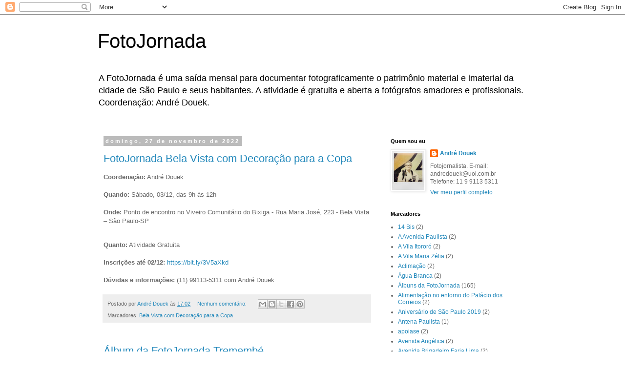

--- FILE ---
content_type: text/html; charset=UTF-8
request_url: http://www.fotojornada.com.br/2022/11/
body_size: 14738
content:
<!DOCTYPE html>
<html class='v2' dir='ltr' lang='pt-BR'>
<head>
<link href='https://www.blogger.com/static/v1/widgets/335934321-css_bundle_v2.css' rel='stylesheet' type='text/css'/>
<meta content='width=1100' name='viewport'/>
<meta content='text/html; charset=UTF-8' http-equiv='Content-Type'/>
<meta content='blogger' name='generator'/>
<link href='http://www.fotojornada.com.br/favicon.ico' rel='icon' type='image/x-icon'/>
<link href='http://www.fotojornada.com.br/2022/11/' rel='canonical'/>
<link rel="alternate" type="application/atom+xml" title="FotoJornada - Atom" href="http://www.fotojornada.com.br/feeds/posts/default" />
<link rel="alternate" type="application/rss+xml" title="FotoJornada - RSS" href="http://www.fotojornada.com.br/feeds/posts/default?alt=rss" />
<link rel="service.post" type="application/atom+xml" title="FotoJornada - Atom" href="https://www.blogger.com/feeds/2953441891661310834/posts/default" />
<!--Can't find substitution for tag [blog.ieCssRetrofitLinks]-->
<meta content='http://www.fotojornada.com.br/2022/11/' property='og:url'/>
<meta content='FotoJornada' property='og:title'/>
<meta content='A FotoJornada é uma saída mensal para documentar fotograficamente o patrimônio material e imaterial da cidade de São Paulo e seus habitantes. A atividade é gratuita e aberta a fotógrafos amadores e profissionais. Coordenação: André Douek.' property='og:description'/>
<title>FotoJornada: novembro 2022</title>
<style id='page-skin-1' type='text/css'><!--
/*
-----------------------------------------------
Blogger Template Style
Name:     Simple
Designer: Blogger
URL:      www.blogger.com
----------------------------------------------- */
/* Content
----------------------------------------------- */
body {
font: normal normal 12px 'Trebuchet MS', Trebuchet, Verdana, sans-serif;
color: #666666;
background: #ffffff none repeat scroll top left;
padding: 0 0 0 0;
}
html body .region-inner {
min-width: 0;
max-width: 100%;
width: auto;
}
h2 {
font-size: 22px;
}
a:link {
text-decoration:none;
color: #2288bb;
}
a:visited {
text-decoration:none;
color: #888888;
}
a:hover {
text-decoration:underline;
color: #33aaff;
}
.body-fauxcolumn-outer .fauxcolumn-inner {
background: transparent none repeat scroll top left;
_background-image: none;
}
.body-fauxcolumn-outer .cap-top {
position: absolute;
z-index: 1;
height: 400px;
width: 100%;
}
.body-fauxcolumn-outer .cap-top .cap-left {
width: 100%;
background: transparent none repeat-x scroll top left;
_background-image: none;
}
.content-outer {
-moz-box-shadow: 0 0 0 rgba(0, 0, 0, .15);
-webkit-box-shadow: 0 0 0 rgba(0, 0, 0, .15);
-goog-ms-box-shadow: 0 0 0 #333333;
box-shadow: 0 0 0 rgba(0, 0, 0, .15);
margin-bottom: 1px;
}
.content-inner {
padding: 10px 40px;
}
.content-inner {
background-color: #ffffff;
}
/* Header
----------------------------------------------- */
.header-outer {
background: transparent none repeat-x scroll 0 -400px;
_background-image: none;
}
.Header h1 {
font: normal normal 40px 'Trebuchet MS',Trebuchet,Verdana,sans-serif;
color: #000000;
text-shadow: 0 0 0 rgba(0, 0, 0, .2);
}
.Header h1 a {
color: #000000;
}
.Header .description {
font-size: 18px;
color: #000000;
}
.header-inner .Header .titlewrapper {
padding: 22px 0;
}
.header-inner .Header .descriptionwrapper {
padding: 0 0;
}
/* Tabs
----------------------------------------------- */
.tabs-inner .section:first-child {
border-top: 0 solid #dddddd;
}
.tabs-inner .section:first-child ul {
margin-top: -1px;
border-top: 1px solid #dddddd;
border-left: 1px solid #dddddd;
border-right: 1px solid #dddddd;
}
.tabs-inner .widget ul {
background: transparent none repeat-x scroll 0 -800px;
_background-image: none;
border-bottom: 1px solid #dddddd;
margin-top: 0;
margin-left: -30px;
margin-right: -30px;
}
.tabs-inner .widget li a {
display: inline-block;
padding: .6em 1em;
font: normal normal 12px 'Trebuchet MS', Trebuchet, Verdana, sans-serif;
color: #000000;
border-left: 1px solid #ffffff;
border-right: 1px solid #dddddd;
}
.tabs-inner .widget li:first-child a {
border-left: none;
}
.tabs-inner .widget li.selected a, .tabs-inner .widget li a:hover {
color: #000000;
background-color: #eeeeee;
text-decoration: none;
}
/* Columns
----------------------------------------------- */
.main-outer {
border-top: 0 solid transparent;
}
.fauxcolumn-left-outer .fauxcolumn-inner {
border-right: 1px solid transparent;
}
.fauxcolumn-right-outer .fauxcolumn-inner {
border-left: 1px solid transparent;
}
/* Headings
----------------------------------------------- */
div.widget > h2,
div.widget h2.title {
margin: 0 0 1em 0;
font: normal bold 11px 'Trebuchet MS',Trebuchet,Verdana,sans-serif;
color: #000000;
}
/* Widgets
----------------------------------------------- */
.widget .zippy {
color: #999999;
text-shadow: 2px 2px 1px rgba(0, 0, 0, .1);
}
.widget .popular-posts ul {
list-style: none;
}
/* Posts
----------------------------------------------- */
h2.date-header {
font: normal bold 11px Arial, Tahoma, Helvetica, FreeSans, sans-serif;
}
.date-header span {
background-color: #bbbbbb;
color: #ffffff;
padding: 0.4em;
letter-spacing: 3px;
margin: inherit;
}
.main-inner {
padding-top: 35px;
padding-bottom: 65px;
}
.main-inner .column-center-inner {
padding: 0 0;
}
.main-inner .column-center-inner .section {
margin: 0 1em;
}
.post {
margin: 0 0 45px 0;
}
h3.post-title, .comments h4 {
font: normal normal 22px 'Trebuchet MS',Trebuchet,Verdana,sans-serif;
margin: .75em 0 0;
}
.post-body {
font-size: 110%;
line-height: 1.4;
position: relative;
}
.post-body img, .post-body .tr-caption-container, .Profile img, .Image img,
.BlogList .item-thumbnail img {
padding: 2px;
background: #ffffff;
border: 1px solid #eeeeee;
-moz-box-shadow: 1px 1px 5px rgba(0, 0, 0, .1);
-webkit-box-shadow: 1px 1px 5px rgba(0, 0, 0, .1);
box-shadow: 1px 1px 5px rgba(0, 0, 0, .1);
}
.post-body img, .post-body .tr-caption-container {
padding: 5px;
}
.post-body .tr-caption-container {
color: #666666;
}
.post-body .tr-caption-container img {
padding: 0;
background: transparent;
border: none;
-moz-box-shadow: 0 0 0 rgba(0, 0, 0, .1);
-webkit-box-shadow: 0 0 0 rgba(0, 0, 0, .1);
box-shadow: 0 0 0 rgba(0, 0, 0, .1);
}
.post-header {
margin: 0 0 1.5em;
line-height: 1.6;
font-size: 90%;
}
.post-footer {
margin: 20px -2px 0;
padding: 5px 10px;
color: #666666;
background-color: #eeeeee;
border-bottom: 1px solid #eeeeee;
line-height: 1.6;
font-size: 90%;
}
#comments .comment-author {
padding-top: 1.5em;
border-top: 1px solid transparent;
background-position: 0 1.5em;
}
#comments .comment-author:first-child {
padding-top: 0;
border-top: none;
}
.avatar-image-container {
margin: .2em 0 0;
}
#comments .avatar-image-container img {
border: 1px solid #eeeeee;
}
/* Comments
----------------------------------------------- */
.comments .comments-content .icon.blog-author {
background-repeat: no-repeat;
background-image: url([data-uri]);
}
.comments .comments-content .loadmore a {
border-top: 1px solid #999999;
border-bottom: 1px solid #999999;
}
.comments .comment-thread.inline-thread {
background-color: #eeeeee;
}
.comments .continue {
border-top: 2px solid #999999;
}
/* Accents
---------------------------------------------- */
.section-columns td.columns-cell {
border-left: 1px solid transparent;
}
.blog-pager {
background: transparent url(//www.blogblog.com/1kt/simple/paging_dot.png) repeat-x scroll top center;
}
.blog-pager-older-link, .home-link,
.blog-pager-newer-link {
background-color: #ffffff;
padding: 5px;
}
.footer-outer {
border-top: 1px dashed #bbbbbb;
}
/* Mobile
----------------------------------------------- */
body.mobile  {
background-size: auto;
}
.mobile .body-fauxcolumn-outer {
background: transparent none repeat scroll top left;
}
.mobile .body-fauxcolumn-outer .cap-top {
background-size: 100% auto;
}
.mobile .content-outer {
-webkit-box-shadow: 0 0 3px rgba(0, 0, 0, .15);
box-shadow: 0 0 3px rgba(0, 0, 0, .15);
}
.mobile .tabs-inner .widget ul {
margin-left: 0;
margin-right: 0;
}
.mobile .post {
margin: 0;
}
.mobile .main-inner .column-center-inner .section {
margin: 0;
}
.mobile .date-header span {
padding: 0.1em 10px;
margin: 0 -10px;
}
.mobile h3.post-title {
margin: 0;
}
.mobile .blog-pager {
background: transparent none no-repeat scroll top center;
}
.mobile .footer-outer {
border-top: none;
}
.mobile .main-inner, .mobile .footer-inner {
background-color: #ffffff;
}
.mobile-index-contents {
color: #666666;
}
.mobile-link-button {
background-color: #2288bb;
}
.mobile-link-button a:link, .mobile-link-button a:visited {
color: #ffffff;
}
.mobile .tabs-inner .section:first-child {
border-top: none;
}
.mobile .tabs-inner .PageList .widget-content {
background-color: #eeeeee;
color: #000000;
border-top: 1px solid #dddddd;
border-bottom: 1px solid #dddddd;
}
.mobile .tabs-inner .PageList .widget-content .pagelist-arrow {
border-left: 1px solid #dddddd;
}

--></style>
<style id='template-skin-1' type='text/css'><!--
body {
min-width: 960px;
}
.content-outer, .content-fauxcolumn-outer, .region-inner {
min-width: 960px;
max-width: 960px;
_width: 960px;
}
.main-inner .columns {
padding-left: 0px;
padding-right: 310px;
}
.main-inner .fauxcolumn-center-outer {
left: 0px;
right: 310px;
/* IE6 does not respect left and right together */
_width: expression(this.parentNode.offsetWidth -
parseInt("0px") -
parseInt("310px") + 'px');
}
.main-inner .fauxcolumn-left-outer {
width: 0px;
}
.main-inner .fauxcolumn-right-outer {
width: 310px;
}
.main-inner .column-left-outer {
width: 0px;
right: 100%;
margin-left: -0px;
}
.main-inner .column-right-outer {
width: 310px;
margin-right: -310px;
}
#layout {
min-width: 0;
}
#layout .content-outer {
min-width: 0;
width: 800px;
}
#layout .region-inner {
min-width: 0;
width: auto;
}
body#layout div.add_widget {
padding: 8px;
}
body#layout div.add_widget a {
margin-left: 32px;
}
--></style>
<link href='https://www.blogger.com/dyn-css/authorization.css?targetBlogID=2953441891661310834&amp;zx=657d357d-1d4b-49bf-8841-6c248dd3855d' media='none' onload='if(media!=&#39;all&#39;)media=&#39;all&#39;' rel='stylesheet'/><noscript><link href='https://www.blogger.com/dyn-css/authorization.css?targetBlogID=2953441891661310834&amp;zx=657d357d-1d4b-49bf-8841-6c248dd3855d' rel='stylesheet'/></noscript>
<meta name='google-adsense-platform-account' content='ca-host-pub-1556223355139109'/>
<meta name='google-adsense-platform-domain' content='blogspot.com'/>

</head>
<body class='loading variant-simplysimple'>
<div class='navbar section' id='navbar' name='Navbar'><div class='widget Navbar' data-version='1' id='Navbar1'><script type="text/javascript">
    function setAttributeOnload(object, attribute, val) {
      if(window.addEventListener) {
        window.addEventListener('load',
          function(){ object[attribute] = val; }, false);
      } else {
        window.attachEvent('onload', function(){ object[attribute] = val; });
      }
    }
  </script>
<div id="navbar-iframe-container"></div>
<script type="text/javascript" src="https://apis.google.com/js/platform.js"></script>
<script type="text/javascript">
      gapi.load("gapi.iframes:gapi.iframes.style.bubble", function() {
        if (gapi.iframes && gapi.iframes.getContext) {
          gapi.iframes.getContext().openChild({
              url: 'https://www.blogger.com/navbar/2953441891661310834?origin\x3dhttp://www.fotojornada.com.br',
              where: document.getElementById("navbar-iframe-container"),
              id: "navbar-iframe"
          });
        }
      });
    </script><script type="text/javascript">
(function() {
var script = document.createElement('script');
script.type = 'text/javascript';
script.src = '//pagead2.googlesyndication.com/pagead/js/google_top_exp.js';
var head = document.getElementsByTagName('head')[0];
if (head) {
head.appendChild(script);
}})();
</script>
</div></div>
<div class='body-fauxcolumns'>
<div class='fauxcolumn-outer body-fauxcolumn-outer'>
<div class='cap-top'>
<div class='cap-left'></div>
<div class='cap-right'></div>
</div>
<div class='fauxborder-left'>
<div class='fauxborder-right'></div>
<div class='fauxcolumn-inner'>
</div>
</div>
<div class='cap-bottom'>
<div class='cap-left'></div>
<div class='cap-right'></div>
</div>
</div>
</div>
<div class='content'>
<div class='content-fauxcolumns'>
<div class='fauxcolumn-outer content-fauxcolumn-outer'>
<div class='cap-top'>
<div class='cap-left'></div>
<div class='cap-right'></div>
</div>
<div class='fauxborder-left'>
<div class='fauxborder-right'></div>
<div class='fauxcolumn-inner'>
</div>
</div>
<div class='cap-bottom'>
<div class='cap-left'></div>
<div class='cap-right'></div>
</div>
</div>
</div>
<div class='content-outer'>
<div class='content-cap-top cap-top'>
<div class='cap-left'></div>
<div class='cap-right'></div>
</div>
<div class='fauxborder-left content-fauxborder-left'>
<div class='fauxborder-right content-fauxborder-right'></div>
<div class='content-inner'>
<header>
<div class='header-outer'>
<div class='header-cap-top cap-top'>
<div class='cap-left'></div>
<div class='cap-right'></div>
</div>
<div class='fauxborder-left header-fauxborder-left'>
<div class='fauxborder-right header-fauxborder-right'></div>
<div class='region-inner header-inner'>
<div class='header section' id='header' name='Cabeçalho'><div class='widget Header' data-version='1' id='Header1'>
<div id='header-inner'>
<div class='titlewrapper'>
<h1 class='title'>
<a href='http://www.fotojornada.com.br/'>
FotoJornada
</a>
</h1>
</div>
<div class='descriptionwrapper'>
<p class='description'><span>A FotoJornada é uma saída mensal para documentar fotograficamente o patrimônio material e imaterial da cidade de São Paulo e seus habitantes. A atividade é gratuita e aberta a fotógrafos amadores e profissionais. Coordenação: André Douek.</span></p>
</div>
</div>
</div></div>
</div>
</div>
<div class='header-cap-bottom cap-bottom'>
<div class='cap-left'></div>
<div class='cap-right'></div>
</div>
</div>
</header>
<div class='tabs-outer'>
<div class='tabs-cap-top cap-top'>
<div class='cap-left'></div>
<div class='cap-right'></div>
</div>
<div class='fauxborder-left tabs-fauxborder-left'>
<div class='fauxborder-right tabs-fauxborder-right'></div>
<div class='region-inner tabs-inner'>
<div class='tabs no-items section' id='crosscol' name='Entre colunas'></div>
<div class='tabs no-items section' id='crosscol-overflow' name='Cross-Column 2'></div>
</div>
</div>
<div class='tabs-cap-bottom cap-bottom'>
<div class='cap-left'></div>
<div class='cap-right'></div>
</div>
</div>
<div class='main-outer'>
<div class='main-cap-top cap-top'>
<div class='cap-left'></div>
<div class='cap-right'></div>
</div>
<div class='fauxborder-left main-fauxborder-left'>
<div class='fauxborder-right main-fauxborder-right'></div>
<div class='region-inner main-inner'>
<div class='columns fauxcolumns'>
<div class='fauxcolumn-outer fauxcolumn-center-outer'>
<div class='cap-top'>
<div class='cap-left'></div>
<div class='cap-right'></div>
</div>
<div class='fauxborder-left'>
<div class='fauxborder-right'></div>
<div class='fauxcolumn-inner'>
</div>
</div>
<div class='cap-bottom'>
<div class='cap-left'></div>
<div class='cap-right'></div>
</div>
</div>
<div class='fauxcolumn-outer fauxcolumn-left-outer'>
<div class='cap-top'>
<div class='cap-left'></div>
<div class='cap-right'></div>
</div>
<div class='fauxborder-left'>
<div class='fauxborder-right'></div>
<div class='fauxcolumn-inner'>
</div>
</div>
<div class='cap-bottom'>
<div class='cap-left'></div>
<div class='cap-right'></div>
</div>
</div>
<div class='fauxcolumn-outer fauxcolumn-right-outer'>
<div class='cap-top'>
<div class='cap-left'></div>
<div class='cap-right'></div>
</div>
<div class='fauxborder-left'>
<div class='fauxborder-right'></div>
<div class='fauxcolumn-inner'>
</div>
</div>
<div class='cap-bottom'>
<div class='cap-left'></div>
<div class='cap-right'></div>
</div>
</div>
<!-- corrects IE6 width calculation -->
<div class='columns-inner'>
<div class='column-center-outer'>
<div class='column-center-inner'>
<div class='main section' id='main' name='Principal'><div class='widget Blog' data-version='1' id='Blog1'>
<div class='blog-posts hfeed'>

          <div class="date-outer">
        
<h2 class='date-header'><span>domingo, 27 de novembro de 2022</span></h2>

          <div class="date-posts">
        
<div class='post-outer'>
<div class='post hentry uncustomized-post-template' itemprop='blogPost' itemscope='itemscope' itemtype='http://schema.org/BlogPosting'>
<meta content='2953441891661310834' itemprop='blogId'/>
<meta content='6372243427734427102' itemprop='postId'/>
<a name='6372243427734427102'></a>
<h3 class='post-title entry-title' itemprop='name'>
<a href='http://www.fotojornada.com.br/2022/11/fotojornada-decoracao-para-copa-e-bela.html'>FotoJornada Bela Vista com Decoração para a Copa</a>
</h3>
<div class='post-header'>
<div class='post-header-line-1'></div>
</div>
<div class='post-body entry-content' id='post-body-6372243427734427102' itemprop='description articleBody'>
<p><b>Coordenação:</b> André Douek<br /><br /><b>Quando:</b> Sábado, 03/12, das 9h às 12h<br /><br /><b>Onde:</b> Ponto de encontro no Viveiro Comunitário do Bixiga - Rua Maria José, 223 - Bela Vista &#8211; São Paulo-SP<br /><br /></p><p><b>Quanto:</b> Atividade Gratuita<br /><br /><b>Inscrições até 02/12:</b> <a href="https://bit.ly/3V5aXkd">https://bit.ly/3V5aXkd</a><br /><br /><b>Dúvidas e informações:</b> (11) 99113-5311 com André Douek&nbsp;</p>
<div style='clear: both;'></div>
</div>
<div class='post-footer'>
<div class='post-footer-line post-footer-line-1'>
<span class='post-author vcard'>
Postado por
<span class='fn' itemprop='author' itemscope='itemscope' itemtype='http://schema.org/Person'>
<meta content='https://www.blogger.com/profile/06296929009039679840' itemprop='url'/>
<a class='g-profile' href='https://www.blogger.com/profile/06296929009039679840' rel='author' title='author profile'>
<span itemprop='name'>André Douek</span>
</a>
</span>
</span>
<span class='post-timestamp'>
às
<meta content='http://www.fotojornada.com.br/2022/11/fotojornada-decoracao-para-copa-e-bela.html' itemprop='url'/>
<a class='timestamp-link' href='http://www.fotojornada.com.br/2022/11/fotojornada-decoracao-para-copa-e-bela.html' rel='bookmark' title='permanent link'><abbr class='published' itemprop='datePublished' title='2022-11-27T17:02:00-08:00'>17:02</abbr></a>
</span>
<span class='post-comment-link'>
<a class='comment-link' href='http://www.fotojornada.com.br/2022/11/fotojornada-decoracao-para-copa-e-bela.html#comment-form' onclick=''>
Nenhum comentário:
  </a>
</span>
<span class='post-icons'>
<span class='item-control blog-admin pid-1375227151'>
<a href='https://www.blogger.com/post-edit.g?blogID=2953441891661310834&postID=6372243427734427102&from=pencil' title='Editar post'>
<img alt='' class='icon-action' height='18' src='https://resources.blogblog.com/img/icon18_edit_allbkg.gif' width='18'/>
</a>
</span>
</span>
<div class='post-share-buttons goog-inline-block'>
<a class='goog-inline-block share-button sb-email' href='https://www.blogger.com/share-post.g?blogID=2953441891661310834&postID=6372243427734427102&target=email' target='_blank' title='Enviar por e-mail'><span class='share-button-link-text'>Enviar por e-mail</span></a><a class='goog-inline-block share-button sb-blog' href='https://www.blogger.com/share-post.g?blogID=2953441891661310834&postID=6372243427734427102&target=blog' onclick='window.open(this.href, "_blank", "height=270,width=475"); return false;' target='_blank' title='Postar no blog!'><span class='share-button-link-text'>Postar no blog!</span></a><a class='goog-inline-block share-button sb-twitter' href='https://www.blogger.com/share-post.g?blogID=2953441891661310834&postID=6372243427734427102&target=twitter' target='_blank' title='Compartilhar no X'><span class='share-button-link-text'>Compartilhar no X</span></a><a class='goog-inline-block share-button sb-facebook' href='https://www.blogger.com/share-post.g?blogID=2953441891661310834&postID=6372243427734427102&target=facebook' onclick='window.open(this.href, "_blank", "height=430,width=640"); return false;' target='_blank' title='Compartilhar no Facebook'><span class='share-button-link-text'>Compartilhar no Facebook</span></a><a class='goog-inline-block share-button sb-pinterest' href='https://www.blogger.com/share-post.g?blogID=2953441891661310834&postID=6372243427734427102&target=pinterest' target='_blank' title='Compartilhar com o Pinterest'><span class='share-button-link-text'>Compartilhar com o Pinterest</span></a>
</div>
</div>
<div class='post-footer-line post-footer-line-2'>
<span class='post-labels'>
Marcadores:
<a href='http://www.fotojornada.com.br/search/label/Bela%20Vista%20com%20Decora%C3%A7%C3%A3o%20para%20a%20Copa' rel='tag'>Bela Vista com Decoração para a Copa</a>
</span>
</div>
<div class='post-footer-line post-footer-line-3'>
<span class='post-location'>
</span>
</div>
</div>
</div>
</div>
<div class='post-outer'>
<div class='post hentry uncustomized-post-template' itemprop='blogPost' itemscope='itemscope' itemtype='http://schema.org/BlogPosting'>
<meta content='https://blogger.googleusercontent.com/img/b/R29vZ2xl/AVvXsEha8nNDbHcqNyi9mUcdPV4nzy08YyK2SfHzBNMBLHYz4-lzdZ1XlcBKkjODH_yEIwNv4ez3SRhC9Id9ZTCRxXqaU1-At8LLQSpMKy6KWUe_Qdzw_mhU-ZHkUIWa7ex-mbmYzjtYQehY1jwBBxnmxoEdUiA1fi9MX0N-b_iYkdhoZwfAs3IfmtQ/w263-h400/Anselmo%20Rosa.jpg' itemprop='image_url'/>
<meta content='2953441891661310834' itemprop='blogId'/>
<meta content='7882770647078466477' itemprop='postId'/>
<a name='7882770647078466477'></a>
<h3 class='post-title entry-title' itemprop='name'>
<a href='http://www.fotojornada.com.br/2022/11/album-da-fotojornada-tremembe.html'>Álbum da FotoJornada Tremembé</a>
</h3>
<div class='post-header'>
<div class='post-header-line-1'></div>
</div>
<div class='post-body entry-content' id='post-body-7882770647078466477' itemprop='description articleBody'>
<p></p><div class="separator" style="clear: both; text-align: center;"><a href="https://photos.app.goo.gl/fRv2X7BLXiauRo2K9" imageanchor="1" style="clear: left; float: left; margin-bottom: 1em; margin-right: 1em;"><img border="0" data-original-height="3454" data-original-width="2268" height="400" src="https://blogger.googleusercontent.com/img/b/R29vZ2xl/AVvXsEha8nNDbHcqNyi9mUcdPV4nzy08YyK2SfHzBNMBLHYz4-lzdZ1XlcBKkjODH_yEIwNv4ez3SRhC9Id9ZTCRxXqaU1-At8LLQSpMKy6KWUe_Qdzw_mhU-ZHkUIWa7ex-mbmYzjtYQehY1jwBBxnmxoEdUiA1fi9MX0N-b_iYkdhoZwfAs3IfmtQ/w263-h400/Anselmo%20Rosa.jpg" width="263" /></a></div><br />&nbsp;<p></p>
<div style='clear: both;'></div>
</div>
<div class='post-footer'>
<div class='post-footer-line post-footer-line-1'>
<span class='post-author vcard'>
Postado por
<span class='fn' itemprop='author' itemscope='itemscope' itemtype='http://schema.org/Person'>
<meta content='https://www.blogger.com/profile/06296929009039679840' itemprop='url'/>
<a class='g-profile' href='https://www.blogger.com/profile/06296929009039679840' rel='author' title='author profile'>
<span itemprop='name'>André Douek</span>
</a>
</span>
</span>
<span class='post-timestamp'>
às
<meta content='http://www.fotojornada.com.br/2022/11/album-da-fotojornada-tremembe.html' itemprop='url'/>
<a class='timestamp-link' href='http://www.fotojornada.com.br/2022/11/album-da-fotojornada-tremembe.html' rel='bookmark' title='permanent link'><abbr class='published' itemprop='datePublished' title='2022-11-27T14:50:00-08:00'>14:50</abbr></a>
</span>
<span class='post-comment-link'>
<a class='comment-link' href='http://www.fotojornada.com.br/2022/11/album-da-fotojornada-tremembe.html#comment-form' onclick=''>
Nenhum comentário:
  </a>
</span>
<span class='post-icons'>
<span class='item-control blog-admin pid-1375227151'>
<a href='https://www.blogger.com/post-edit.g?blogID=2953441891661310834&postID=7882770647078466477&from=pencil' title='Editar post'>
<img alt='' class='icon-action' height='18' src='https://resources.blogblog.com/img/icon18_edit_allbkg.gif' width='18'/>
</a>
</span>
</span>
<div class='post-share-buttons goog-inline-block'>
<a class='goog-inline-block share-button sb-email' href='https://www.blogger.com/share-post.g?blogID=2953441891661310834&postID=7882770647078466477&target=email' target='_blank' title='Enviar por e-mail'><span class='share-button-link-text'>Enviar por e-mail</span></a><a class='goog-inline-block share-button sb-blog' href='https://www.blogger.com/share-post.g?blogID=2953441891661310834&postID=7882770647078466477&target=blog' onclick='window.open(this.href, "_blank", "height=270,width=475"); return false;' target='_blank' title='Postar no blog!'><span class='share-button-link-text'>Postar no blog!</span></a><a class='goog-inline-block share-button sb-twitter' href='https://www.blogger.com/share-post.g?blogID=2953441891661310834&postID=7882770647078466477&target=twitter' target='_blank' title='Compartilhar no X'><span class='share-button-link-text'>Compartilhar no X</span></a><a class='goog-inline-block share-button sb-facebook' href='https://www.blogger.com/share-post.g?blogID=2953441891661310834&postID=7882770647078466477&target=facebook' onclick='window.open(this.href, "_blank", "height=430,width=640"); return false;' target='_blank' title='Compartilhar no Facebook'><span class='share-button-link-text'>Compartilhar no Facebook</span></a><a class='goog-inline-block share-button sb-pinterest' href='https://www.blogger.com/share-post.g?blogID=2953441891661310834&postID=7882770647078466477&target=pinterest' target='_blank' title='Compartilhar com o Pinterest'><span class='share-button-link-text'>Compartilhar com o Pinterest</span></a>
</div>
</div>
<div class='post-footer-line post-footer-line-2'>
<span class='post-labels'>
Marcadores:
<a href='http://www.fotojornada.com.br/search/label/%C3%81lbuns%20da%20FotoJornada' rel='tag'>Álbuns da FotoJornada</a>,
<a href='http://www.fotojornada.com.br/search/label/Trememb%C3%A9' rel='tag'>Tremembé</a>
</span>
</div>
<div class='post-footer-line post-footer-line-3'>
<span class='post-location'>
</span>
</div>
</div>
</div>
</div>

          </div></div>
        

          <div class="date-outer">
        
<h2 class='date-header'><span>domingo, 13 de novembro de 2022</span></h2>

          <div class="date-posts">
        
<div class='post-outer'>
<div class='post hentry uncustomized-post-template' itemprop='blogPost' itemscope='itemscope' itemtype='http://schema.org/BlogPosting'>
<meta content='2953441891661310834' itemprop='blogId'/>
<meta content='1570577165520622410' itemprop='postId'/>
<a name='1570577165520622410'></a>
<h3 class='post-title entry-title' itemprop='name'>
<a href='http://www.fotojornada.com.br/2022/11/fotojornada-tremembe.html'>FotoJornada Tremembé</a>
</h3>
<div class='post-header'>
<div class='post-header-line-1'></div>
</div>
<div class='post-body entry-content' id='post-body-1570577165520622410' itemprop='description articleBody'>
<p><b>Coordenação:</b> André Douek<br /><br /><b>Quando:</b> Sábado, 19/11, das 9h às 12h<br /><br /><b>Onde:</b> Ponto de encontro na Rua Maria Amália Lopes Azevedo, 190 - Vila Albertina &#8211; São Paulo-SP<br /><br /><b>Quanto:</b> Atividade Gratuita<br /><br /><b>Inscrições até 18/11:</b> <a href="https://bit.ly/3UyxDJv">https://bit.ly/3UyxDJv</a><br /><br /><b>Dúvidas e informações:</b> (11) 99113-5311 com André Douek&nbsp;</p>
<div style='clear: both;'></div>
</div>
<div class='post-footer'>
<div class='post-footer-line post-footer-line-1'>
<span class='post-author vcard'>
Postado por
<span class='fn' itemprop='author' itemscope='itemscope' itemtype='http://schema.org/Person'>
<meta content='https://www.blogger.com/profile/06296929009039679840' itemprop='url'/>
<a class='g-profile' href='https://www.blogger.com/profile/06296929009039679840' rel='author' title='author profile'>
<span itemprop='name'>André Douek</span>
</a>
</span>
</span>
<span class='post-timestamp'>
às
<meta content='http://www.fotojornada.com.br/2022/11/fotojornada-tremembe.html' itemprop='url'/>
<a class='timestamp-link' href='http://www.fotojornada.com.br/2022/11/fotojornada-tremembe.html' rel='bookmark' title='permanent link'><abbr class='published' itemprop='datePublished' title='2022-11-13T13:54:00-08:00'>13:54</abbr></a>
</span>
<span class='post-comment-link'>
<a class='comment-link' href='http://www.fotojornada.com.br/2022/11/fotojornada-tremembe.html#comment-form' onclick=''>
Nenhum comentário:
  </a>
</span>
<span class='post-icons'>
<span class='item-control blog-admin pid-1375227151'>
<a href='https://www.blogger.com/post-edit.g?blogID=2953441891661310834&postID=1570577165520622410&from=pencil' title='Editar post'>
<img alt='' class='icon-action' height='18' src='https://resources.blogblog.com/img/icon18_edit_allbkg.gif' width='18'/>
</a>
</span>
</span>
<div class='post-share-buttons goog-inline-block'>
<a class='goog-inline-block share-button sb-email' href='https://www.blogger.com/share-post.g?blogID=2953441891661310834&postID=1570577165520622410&target=email' target='_blank' title='Enviar por e-mail'><span class='share-button-link-text'>Enviar por e-mail</span></a><a class='goog-inline-block share-button sb-blog' href='https://www.blogger.com/share-post.g?blogID=2953441891661310834&postID=1570577165520622410&target=blog' onclick='window.open(this.href, "_blank", "height=270,width=475"); return false;' target='_blank' title='Postar no blog!'><span class='share-button-link-text'>Postar no blog!</span></a><a class='goog-inline-block share-button sb-twitter' href='https://www.blogger.com/share-post.g?blogID=2953441891661310834&postID=1570577165520622410&target=twitter' target='_blank' title='Compartilhar no X'><span class='share-button-link-text'>Compartilhar no X</span></a><a class='goog-inline-block share-button sb-facebook' href='https://www.blogger.com/share-post.g?blogID=2953441891661310834&postID=1570577165520622410&target=facebook' onclick='window.open(this.href, "_blank", "height=430,width=640"); return false;' target='_blank' title='Compartilhar no Facebook'><span class='share-button-link-text'>Compartilhar no Facebook</span></a><a class='goog-inline-block share-button sb-pinterest' href='https://www.blogger.com/share-post.g?blogID=2953441891661310834&postID=1570577165520622410&target=pinterest' target='_blank' title='Compartilhar com o Pinterest'><span class='share-button-link-text'>Compartilhar com o Pinterest</span></a>
</div>
</div>
<div class='post-footer-line post-footer-line-2'>
<span class='post-labels'>
Marcadores:
<a href='http://www.fotojornada.com.br/search/label/Trememb%C3%A9' rel='tag'>Tremembé</a>
</span>
</div>
<div class='post-footer-line post-footer-line-3'>
<span class='post-location'>
</span>
</div>
</div>
</div>
</div>
<div class='post-outer'>
<div class='post hentry uncustomized-post-template' itemprop='blogPost' itemscope='itemscope' itemtype='http://schema.org/BlogPosting'>
<meta content='https://blogger.googleusercontent.com/img/b/R29vZ2xl/AVvXsEhDu_09RD9GXW_Q7Ueu0lIZv4ZfGAu6jvBSGHN1jWZ2LfF1AlzRHRzg8GehczZZCVVdDo43DKynjpuYKj9pDb8guSvWdicUSuzuNTftFNJI8NPHhtg0Ep_vCW6nlLIEB6eH9suuVfPvdnMNwkJ8Jf0T0UL0sUm0wrwZOTANLXJ3mgd5kgCtWLI/w400-h268/Rodrigo%20Pivas.jpg' itemprop='image_url'/>
<meta content='2953441891661310834' itemprop='blogId'/>
<meta content='8399055673826786601' itemprop='postId'/>
<a name='8399055673826786601'></a>
<h3 class='post-title entry-title' itemprop='name'>
<a href='http://www.fotojornada.com.br/2022/11/album-da-fotojornada-caninde.html'>Álbum da FotoJornada Canindé</a>
</h3>
<div class='post-header'>
<div class='post-header-line-1'></div>
</div>
<div class='post-body entry-content' id='post-body-8399055673826786601' itemprop='description articleBody'>
<p></p><div class="separator" style="clear: both; text-align: center;"><a href="https://photos.app.goo.gl/r1mmrp8S38Y1gMdPA" imageanchor="1" style="clear: left; float: left; margin-bottom: 1em; margin-right: 1em;"><img border="0" data-original-height="2003" data-original-width="3000" height="268" src="https://blogger.googleusercontent.com/img/b/R29vZ2xl/AVvXsEhDu_09RD9GXW_Q7Ueu0lIZv4ZfGAu6jvBSGHN1jWZ2LfF1AlzRHRzg8GehczZZCVVdDo43DKynjpuYKj9pDb8guSvWdicUSuzuNTftFNJI8NPHhtg0Ep_vCW6nlLIEB6eH9suuVfPvdnMNwkJ8Jf0T0UL0sUm0wrwZOTANLXJ3mgd5kgCtWLI/w400-h268/Rodrigo%20Pivas.jpg" width="400" /></a></div><br />&nbsp;<p></p>
<div style='clear: both;'></div>
</div>
<div class='post-footer'>
<div class='post-footer-line post-footer-line-1'>
<span class='post-author vcard'>
Postado por
<span class='fn' itemprop='author' itemscope='itemscope' itemtype='http://schema.org/Person'>
<meta content='https://www.blogger.com/profile/06296929009039679840' itemprop='url'/>
<a class='g-profile' href='https://www.blogger.com/profile/06296929009039679840' rel='author' title='author profile'>
<span itemprop='name'>André Douek</span>
</a>
</span>
</span>
<span class='post-timestamp'>
às
<meta content='http://www.fotojornada.com.br/2022/11/album-da-fotojornada-caninde.html' itemprop='url'/>
<a class='timestamp-link' href='http://www.fotojornada.com.br/2022/11/album-da-fotojornada-caninde.html' rel='bookmark' title='permanent link'><abbr class='published' itemprop='datePublished' title='2022-11-13T07:39:00-08:00'>07:39</abbr></a>
</span>
<span class='post-comment-link'>
<a class='comment-link' href='http://www.fotojornada.com.br/2022/11/album-da-fotojornada-caninde.html#comment-form' onclick=''>
Nenhum comentário:
  </a>
</span>
<span class='post-icons'>
<span class='item-control blog-admin pid-1375227151'>
<a href='https://www.blogger.com/post-edit.g?blogID=2953441891661310834&postID=8399055673826786601&from=pencil' title='Editar post'>
<img alt='' class='icon-action' height='18' src='https://resources.blogblog.com/img/icon18_edit_allbkg.gif' width='18'/>
</a>
</span>
</span>
<div class='post-share-buttons goog-inline-block'>
<a class='goog-inline-block share-button sb-email' href='https://www.blogger.com/share-post.g?blogID=2953441891661310834&postID=8399055673826786601&target=email' target='_blank' title='Enviar por e-mail'><span class='share-button-link-text'>Enviar por e-mail</span></a><a class='goog-inline-block share-button sb-blog' href='https://www.blogger.com/share-post.g?blogID=2953441891661310834&postID=8399055673826786601&target=blog' onclick='window.open(this.href, "_blank", "height=270,width=475"); return false;' target='_blank' title='Postar no blog!'><span class='share-button-link-text'>Postar no blog!</span></a><a class='goog-inline-block share-button sb-twitter' href='https://www.blogger.com/share-post.g?blogID=2953441891661310834&postID=8399055673826786601&target=twitter' target='_blank' title='Compartilhar no X'><span class='share-button-link-text'>Compartilhar no X</span></a><a class='goog-inline-block share-button sb-facebook' href='https://www.blogger.com/share-post.g?blogID=2953441891661310834&postID=8399055673826786601&target=facebook' onclick='window.open(this.href, "_blank", "height=430,width=640"); return false;' target='_blank' title='Compartilhar no Facebook'><span class='share-button-link-text'>Compartilhar no Facebook</span></a><a class='goog-inline-block share-button sb-pinterest' href='https://www.blogger.com/share-post.g?blogID=2953441891661310834&postID=8399055673826786601&target=pinterest' target='_blank' title='Compartilhar com o Pinterest'><span class='share-button-link-text'>Compartilhar com o Pinterest</span></a>
</div>
</div>
<div class='post-footer-line post-footer-line-2'>
<span class='post-labels'>
Marcadores:
<a href='http://www.fotojornada.com.br/search/label/%C3%81lbuns%20da%20FotoJornada' rel='tag'>Álbuns da FotoJornada</a>,
<a href='http://www.fotojornada.com.br/search/label/Canind%C3%A9' rel='tag'>Canindé</a>
</span>
</div>
<div class='post-footer-line post-footer-line-3'>
<span class='post-location'>
</span>
</div>
</div>
</div>
</div>

        </div></div>
      
</div>
<div class='blog-pager' id='blog-pager'>
<span id='blog-pager-newer-link'>
<a class='blog-pager-newer-link' href='http://www.fotojornada.com.br/search?updated-max=2023-04-25T09:42:00-07:00&max-results=7&reverse-paginate=true' id='Blog1_blog-pager-newer-link' title='Postagens mais recentes'>Postagens mais recentes</a>
</span>
<span id='blog-pager-older-link'>
<a class='blog-pager-older-link' href='http://www.fotojornada.com.br/search?updated-max=2022-11-13T07:39:00-08:00&max-results=7' id='Blog1_blog-pager-older-link' title='Postagens mais antigas'>Postagens mais antigas</a>
</span>
<a class='home-link' href='http://www.fotojornada.com.br/'>Página inicial</a>
</div>
<div class='clear'></div>
<div class='blog-feeds'>
<div class='feed-links'>
Assinar:
<a class='feed-link' href='http://www.fotojornada.com.br/feeds/posts/default' target='_blank' type='application/atom+xml'>Comentários (Atom)</a>
</div>
</div>
</div></div>
</div>
</div>
<div class='column-left-outer'>
<div class='column-left-inner'>
<aside>
</aside>
</div>
</div>
<div class='column-right-outer'>
<div class='column-right-inner'>
<aside>
<div class='sidebar section' id='sidebar-right-1'><div class='widget Profile' data-version='1' id='Profile1'>
<h2>Quem sou eu</h2>
<div class='widget-content'>
<a href='https://www.blogger.com/profile/06296929009039679840'><img alt='Minha foto' class='profile-img' height='80' src='//blogger.googleusercontent.com/img/b/R29vZ2xl/AVvXsEhTIsSOqy6mKKqkEw2vcrGNfJMPj2MJhaCLjNbpntjp0gZNtV29O5G-XUaeSldNIFi5zVhtpj5eS1wCuvsj50w2cTl1WIX0H1MxOldMMYUrNuOa2NWHExtSk6twSIiksA/s113/douek-polaroid-01+%281052x1280%29.jpg' width='66'/></a>
<dl class='profile-datablock'>
<dt class='profile-data'>
<a class='profile-name-link g-profile' href='https://www.blogger.com/profile/06296929009039679840' rel='author' style='background-image: url(//www.blogger.com/img/logo-16.png);'>
André Douek
</a>
</dt>
<dd class='profile-textblock'>Fotojornalista. E-mail: andredouek@uol.com.br
Telefone: 11 9 9113 5311</dd>
</dl>
<a class='profile-link' href='https://www.blogger.com/profile/06296929009039679840' rel='author'>Ver meu perfil completo</a>
<div class='clear'></div>
</div>
</div><div class='widget Label' data-version='1' id='Label1'>
<h2>Marcadores</h2>
<div class='widget-content list-label-widget-content'>
<ul>
<li>
<a dir='ltr' href='http://www.fotojornada.com.br/search/label/14%20Bis'>14 Bis</a>
<span dir='ltr'>(2)</span>
</li>
<li>
<a dir='ltr' href='http://www.fotojornada.com.br/search/label/A%20Avenida%20Paulista'>A Avenida Paulista</a>
<span dir='ltr'>(2)</span>
</li>
<li>
<a dir='ltr' href='http://www.fotojornada.com.br/search/label/A%20Vila%20Itoror%C3%B3'>A Vila Itororó</a>
<span dir='ltr'>(2)</span>
</li>
<li>
<a dir='ltr' href='http://www.fotojornada.com.br/search/label/A%20Vila%20Maria%20Z%C3%A9lia'>A Vila Maria Zélia</a>
<span dir='ltr'>(2)</span>
</li>
<li>
<a dir='ltr' href='http://www.fotojornada.com.br/search/label/Aclima%C3%A7%C3%A3o'>Aclimação</a>
<span dir='ltr'>(2)</span>
</li>
<li>
<a dir='ltr' href='http://www.fotojornada.com.br/search/label/%C3%81gua%20Branca'>Água Branca</a>
<span dir='ltr'>(2)</span>
</li>
<li>
<a dir='ltr' href='http://www.fotojornada.com.br/search/label/%C3%81lbuns%20da%20FotoJornada'>Álbuns da FotoJornada</a>
<span dir='ltr'>(165)</span>
</li>
<li>
<a dir='ltr' href='http://www.fotojornada.com.br/search/label/Alimenta%C3%A7%C3%A3o%20no%20entorno%20do%20Pal%C3%A1cio%20dos%20Correios'>Alimentação no entorno do Palácio dos Correios</a>
<span dir='ltr'>(2)</span>
</li>
<li>
<a dir='ltr' href='http://www.fotojornada.com.br/search/label/Anivers%C3%A1rio%20de%20S%C3%A3o%20Paulo%202019'>Aniversário de São Paulo 2019</a>
<span dir='ltr'>(2)</span>
</li>
<li>
<a dir='ltr' href='http://www.fotojornada.com.br/search/label/Antena%20Paulista'>Antena Paulista</a>
<span dir='ltr'>(1)</span>
</li>
<li>
<a dir='ltr' href='http://www.fotojornada.com.br/search/label/apoiase'>apoiase</a>
<span dir='ltr'>(2)</span>
</li>
<li>
<a dir='ltr' href='http://www.fotojornada.com.br/search/label/Avenida%20Ang%C3%A9lica'>Avenida Angélica</a>
<span dir='ltr'>(2)</span>
</li>
<li>
<a dir='ltr' href='http://www.fotojornada.com.br/search/label/Avenida%20Brigadeiro%20Faria%20Lima'>Avenida Brigadeiro Faria Lima</a>
<span dir='ltr'>(2)</span>
</li>
<li>
<a dir='ltr' href='http://www.fotojornada.com.br/search/label/Avenida%20Ibirapuera'>Avenida Ibirapuera</a>
<span dir='ltr'>(2)</span>
</li>
<li>
<a dir='ltr' href='http://www.fotojornada.com.br/search/label/Avenida%20Lins%20de%20Vasconcelos'>Avenida Lins de Vasconcelos</a>
<span dir='ltr'>(2)</span>
</li>
<li>
<a dir='ltr' href='http://www.fotojornada.com.br/search/label/Avenida%20Luiz%20Dumont%20Villares'>Avenida Luiz Dumont Villares</a>
<span dir='ltr'>(2)</span>
</li>
<li>
<a dir='ltr' href='http://www.fotojornada.com.br/search/label/Avenida%20Professor%20Alfonso%20Bovero'>Avenida Professor Alfonso Bovero</a>
<span dir='ltr'>(2)</span>
</li>
<li>
<a dir='ltr' href='http://www.fotojornada.com.br/search/label/Avenida%20Professor%20Celestino%20Bourroul'>Avenida Professor Celestino Bourroul</a>
<span dir='ltr'>(2)</span>
</li>
<li>
<a dir='ltr' href='http://www.fotojornada.com.br/search/label/Avenida%20S%C3%A3o%20Lu%C3%ADs'>Avenida São Luís</a>
<span dir='ltr'>(2)</span>
</li>
<li>
<a dir='ltr' href='http://www.fotojornada.com.br/search/label/Avenida%20Sapopemba'>Avenida Sapopemba</a>
<span dir='ltr'>(2)</span>
</li>
<li>
<a dir='ltr' href='http://www.fotojornada.com.br/search/label/Avenida%20Zelina'>Avenida Zelina</a>
<span dir='ltr'>(2)</span>
</li>
<li>
<a dir='ltr' href='http://www.fotojornada.com.br/search/label/Barra%20Funda'>Barra Funda</a>
<span dir='ltr'>(2)</span>
</li>
<li>
<a dir='ltr' href='http://www.fotojornada.com.br/search/label/Bela%20Vista%20com%20Decora%C3%A7%C3%A3o%20para%20a%20Copa'>Bela Vista com Decoração para a Copa</a>
<span dir='ltr'>(2)</span>
</li>
<li>
<a dir='ltr' href='http://www.fotojornada.com.br/search/label/Belenzinho'>Belenzinho</a>
<span dir='ltr'>(2)</span>
</li>
<li>
<a dir='ltr' href='http://www.fotojornada.com.br/search/label/Bloco%20Abacaxi%20de%20Irar%C3%A1'>Bloco Abacaxi de Irará</a>
<span dir='ltr'>(2)</span>
</li>
<li>
<a dir='ltr' href='http://www.fotojornada.com.br/search/label/Bloco%20Abacaxi%20de%20Irar%C3%A1%20e%20Perdizes'>Bloco Abacaxi de Irará e Perdizes</a>
<span dir='ltr'>(2)</span>
</li>
<li>
<a dir='ltr' href='http://www.fotojornada.com.br/search/label/Bloco%20Afro%20Il%C3%BA%20Ob%C3%A1%20De%20Min'>Bloco Afro Ilú Obá De Min</a>
<span dir='ltr'>(2)</span>
</li>
<li>
<a dir='ltr' href='http://www.fotojornada.com.br/search/label/Bloco%20de%20Carnaval%20Filhas%20da%20Lua'>Bloco de Carnaval Filhas da Lua</a>
<span dir='ltr'>(2)</span>
</li>
<li>
<a dir='ltr' href='http://www.fotojornada.com.br/search/label/Bloco%20Esfarrapado%202015'>Bloco Esfarrapado 2015</a>
<span dir='ltr'>(2)</span>
</li>
<li>
<a dir='ltr' href='http://www.fotojornada.com.br/search/label/Ca%C3%A7a%20aos%20Fantasmas'>Caça aos Fantasmas</a>
<span dir='ltr'>(4)</span>
</li>
<li>
<a dir='ltr' href='http://www.fotojornada.com.br/search/label/Campo%20Belo'>Campo Belo</a>
<span dir='ltr'>(2)</span>
</li>
<li>
<a dir='ltr' href='http://www.fotojornada.com.br/search/label/Campo%20Limpo'>Campo Limpo</a>
<span dir='ltr'>(2)</span>
</li>
<li>
<a dir='ltr' href='http://www.fotojornada.com.br/search/label/Campos%20El%C3%ADseos'>Campos Elíseos</a>
<span dir='ltr'>(2)</span>
</li>
<li>
<a dir='ltr' href='http://www.fotojornada.com.br/search/label/Canind%C3%A9'>Canindé</a>
<span dir='ltr'>(2)</span>
</li>
<li>
<a dir='ltr' href='http://www.fotojornada.com.br/search/label/Carnaval%202018%20%E2%80%93%20Bloco%20Bastardo'>Carnaval 2018 &#8211; Bloco Bastardo</a>
<span dir='ltr'>(2)</span>
</li>
<li>
<a dir='ltr' href='http://www.fotojornada.com.br/search/label/CBN'>CBN</a>
<span dir='ltr'>(2)</span>
</li>
<li>
<a dir='ltr' href='http://www.fotojornada.com.br/search/label/Cerqueira%20C%C3%A9sar'>Cerqueira César</a>
<span dir='ltr'>(2)</span>
</li>
<li>
<a dir='ltr' href='http://www.fotojornada.com.br/search/label/Cores%20do%20Mundo%20e%20Vila%20Leopoldina'>Cores do Mundo e Vila Leopoldina</a>
<span dir='ltr'>(2)</span>
</li>
<li>
<a dir='ltr' href='http://www.fotojornada.com.br/search/label/Ensaio%20T%C3%A9cnico%20da%20Vai-Vai'>Ensaio Técnico da Vai-Vai</a>
<span dir='ltr'>(2)</span>
</li>
<li>
<a dir='ltr' href='http://www.fotojornada.com.br/search/label/Expedi%C3%A7%C3%A3o%20Bixiga%202019'>Expedição Bixiga 2019</a>
<span dir='ltr'>(9)</span>
</li>
<li>
<a dir='ltr' href='http://www.fotojornada.com.br/search/label/Expo%20Hisp%C3%A2nica'>Expo Hispânica</a>
<span dir='ltr'>(2)</span>
</li>
<li>
<a dir='ltr' href='http://www.fotojornada.com.br/search/label/Exposi%C3%A7%C3%A3o%20fotogr%C3%A1fica%20%22O%20Jap%C3%A3o%20%C3%A9%20Aqui%22'>Exposição fotográfica &quot;O Japão é Aqui&quot;</a>
<span dir='ltr'>(1)</span>
</li>
<li>
<a dir='ltr' href='http://www.fotojornada.com.br/search/label/Exposi%C3%A7%C3%A3o%20FotoJornada%20Consola%C3%A7%C3%A3o'>Exposição FotoJornada Consolação</a>
<span dir='ltr'>(2)</span>
</li>
<li>
<a dir='ltr' href='http://www.fotojornada.com.br/search/label/Favela%20Galeria'>Favela Galeria</a>
<span dir='ltr'>(2)</span>
</li>
<li>
<a dir='ltr' href='http://www.fotojornada.com.br/search/label/Feira%20Benedito%20Calixto'>Feira Benedito Calixto</a>
<span dir='ltr'>(2)</span>
</li>
<li>
<a dir='ltr' href='http://www.fotojornada.com.br/search/label/Feira%20do%20Pacaembu'>Feira do Pacaembu</a>
<span dir='ltr'>(2)</span>
</li>
<li>
<a dir='ltr' href='http://www.fotojornada.com.br/search/label/Fique%20em%20casa%20-%20Autorretratos'>Fique em casa - Autorretratos</a>
<span dir='ltr'>(2)</span>
</li>
<li>
<a dir='ltr' href='http://www.fotojornada.com.br/search/label/Fique%20em%20Casa%20-%20Cores%20Frias%20-%20Azul%20e%20Verde'>Fique em Casa - Cores Frias - Azul e Verde</a>
<span dir='ltr'>(2)</span>
</li>
<li>
<a dir='ltr' href='http://www.fotojornada.com.br/search/label/Fique%20em%20Casa%20-%20Formas%20Geom%C3%A9tricas%20-%20C%C3%ADrculo'>Fique em Casa - Formas Geométricas - Círculo</a>
<span dir='ltr'>(1)</span>
</li>
<li>
<a dir='ltr' href='http://www.fotojornada.com.br/search/label/Fique%20em%20Casa%20-%20Formas%20Org%C3%A2nicas'>Fique em Casa - Formas Orgânicas</a>
<span dir='ltr'>(1)</span>
</li>
<li>
<a dir='ltr' href='http://www.fotojornada.com.br/search/label/Fique%20em%20Casa%20%E2%80%93%20A%20minha%20Casa'>Fique em Casa &#8211; A minha Casa</a>
<span dir='ltr'>(2)</span>
</li>
<li>
<a dir='ltr' href='http://www.fotojornada.com.br/search/label/Fique%20em%20Casa%20%E2%80%93%20Cores%20Quentes%20-%20Amarelo%20e%20Vermelho'>Fique em Casa &#8211; Cores Quentes - Amarelo e Vermelho</a>
<span dir='ltr'>(2)</span>
</li>
<li>
<a dir='ltr' href='http://www.fotojornada.com.br/search/label/Fique%20em%20Casa%20%E2%80%93%20Formas%20Org%C3%A2nicas'>Fique em Casa &#8211; Formas Orgânicas</a>
<span dir='ltr'>(1)</span>
</li>
<li>
<a dir='ltr' href='http://www.fotojornada.com.br/search/label/Fique%20em%20Casa%20%E2%80%93%20Luzes%20e%20Sombras'>Fique em Casa &#8211; Luzes e Sombras</a>
<span dir='ltr'>(2)</span>
</li>
<li>
<a dir='ltr' href='http://www.fotojornada.com.br/search/label/Fique%20em%20casa%20%E2%80%93%20Na%20minha%20janela'>Fique em casa &#8211; Na minha janela</a>
<span dir='ltr'>(2)</span>
</li>
<li>
<a dir='ltr' href='http://www.fotojornada.com.br/search/label/Fique%20Seguro%20no%20seu%20Espa%C3%A7o%20%E2%80%93%20Texturas'>Fique Seguro no seu Espaço &#8211; Texturas</a>
<span dir='ltr'>(2)</span>
</li>
<li>
<a dir='ltr' href='http://www.fotojornada.com.br/search/label/Fontes%20do%20Centro'>Fontes do Centro</a>
<span dir='ltr'>(2)</span>
</li>
<li>
<a dir='ltr' href='http://www.fotojornada.com.br/search/label/FotoJornada%20do%20Patrim%C3%B4nio%202025%20-%20Tempos%20em%20Sentidos%20-%20Avenida%20Paulista'>FotoJornada do Patrimônio 2025 - Tempos em Sentidos - Avenida Paulista</a>
<span dir='ltr'>(1)</span>
</li>
<li>
<a dir='ltr' href='http://www.fotojornada.com.br/search/label/FotoJornada%20Fique%20em%20Casa%20%E2%80%93%20Formas%20Geom%C3%A9tricas%20%E2%80%93%20C%C3%ADrculo'>FotoJornada Fique em Casa &#8211; Formas Geométricas &#8211; Círculo</a>
<span dir='ltr'>(1)</span>
</li>
<li>
<a dir='ltr' href='http://www.fotojornada.com.br/search/label/Freguesia%20do%20%C3%93'>Freguesia do Ó</a>
<span dir='ltr'>(2)</span>
</li>
<li>
<a dir='ltr' href='http://www.fotojornada.com.br/search/label/Grafites%20do%20Cambuci'>Grafites do Cambuci</a>
<span dir='ltr'>(2)</span>
</li>
<li>
<a dir='ltr' href='http://www.fotojornada.com.br/search/label/Higien%C3%B3polis'>Higienópolis</a>
<span dir='ltr'>(2)</span>
</li>
<li>
<a dir='ltr' href='http://www.fotojornada.com.br/search/label/Ibirapuera'>Ibirapuera</a>
<span dir='ltr'>(2)</span>
</li>
<li>
<a dir='ltr' href='http://www.fotojornada.com.br/search/label/Igrejas%20de%20Vila%20Zelina'>Igrejas de Vila Zelina</a>
<span dir='ltr'>(2)</span>
</li>
<li>
<a dir='ltr' href='http://www.fotojornada.com.br/search/label/Imprensa'>Imprensa</a>
<span dir='ltr'>(3)</span>
</li>
<li>
<a dir='ltr' href='http://www.fotojornada.com.br/search/label/Instituto%20Butantan'>Instituto Butantan</a>
<span dir='ltr'>(2)</span>
</li>
<li>
<a dir='ltr' href='http://www.fotojornada.com.br/search/label/Interlagos'>Interlagos</a>
<span dir='ltr'>(2)</span>
</li>
<li>
<a dir='ltr' href='http://www.fotojornada.com.br/search/label/Ipiranga'>Ipiranga</a>
<span dir='ltr'>(2)</span>
</li>
<li>
<a dir='ltr' href='http://www.fotojornada.com.br/search/label/Jabaquara'>Jabaquara</a>
<span dir='ltr'>(2)</span>
</li>
<li>
<a dir='ltr' href='http://www.fotojornada.com.br/search/label/Jardim%20Bonfiglioli'>Jardim Bonfiglioli</a>
<span dir='ltr'>(2)</span>
</li>
<li>
<a dir='ltr' href='http://www.fotojornada.com.br/search/label/Jardim%20Europa'>Jardim Europa</a>
<span dir='ltr'>(2)</span>
</li>
<li>
<a dir='ltr' href='http://www.fotojornada.com.br/search/label/Jardim%20Paulista'>Jardim Paulista</a>
<span dir='ltr'>(2)</span>
</li>
<li>
<a dir='ltr' href='http://www.fotojornada.com.br/search/label/Jardim%20S%C3%A3o%20Paulo'>Jardim São Paulo</a>
<span dir='ltr'>(4)</span>
</li>
<li>
<a dir='ltr' href='http://www.fotojornada.com.br/search/label/Jornada%20do%20Patrim%C3%B4nio'>Jornada do Patrimônio</a>
<span dir='ltr'>(27)</span>
</li>
<li>
<a dir='ltr' href='http://www.fotojornada.com.br/search/label/Jornada%20do%20Patrim%C3%B4nio%202019%20%E2%80%93%20Mem%C3%B3ria%20Paulistana%20%E2%80%93%20Tri%C3%A2ngulo%20Hist%C3%B3rico'>Jornada do Patrimônio 2019 &#8211; Memória Paulistana &#8211; Triângulo Histórico</a>
<span dir='ltr'>(2)</span>
</li>
<li>
<a dir='ltr' href='http://www.fotojornada.com.br/search/label/Lapa'>Lapa</a>
<span dir='ltr'>(2)</span>
</li>
<li>
<a dir='ltr' href='http://www.fotojornada.com.br/search/label/Largo%20Treze'>Largo Treze</a>
<span dir='ltr'>(2)</span>
</li>
<li>
<a dir='ltr' href='http://www.fotojornada.com.br/search/label/Mercado%20de%20Pinheiros'>Mercado de Pinheiros</a>
<span dir='ltr'>(2)</span>
</li>
<li>
<a dir='ltr' href='http://www.fotojornada.com.br/search/label/Metr%C3%B4%20News'>Metrô News</a>
<span dir='ltr'>(1)</span>
</li>
<li>
<a dir='ltr' href='http://www.fotojornada.com.br/search/label/Minhoc%C3%A3o'>Minhocão</a>
<span dir='ltr'>(2)</span>
</li>
<li>
<a dir='ltr' href='http://www.fotojornada.com.br/search/label/Mirand%C3%B3polis'>Mirandópolis</a>
<span dir='ltr'>(2)</span>
</li>
<li>
<a dir='ltr' href='http://www.fotojornada.com.br/search/label/Moema'>Moema</a>
<span dir='ltr'>(2)</span>
</li>
<li>
<a dir='ltr' href='http://www.fotojornada.com.br/search/label/Mooca'>Mooca</a>
<span dir='ltr'>(2)</span>
</li>
<li>
<a dir='ltr' href='http://www.fotojornada.com.br/search/label/Morro%20do%20Querosene'>Morro do Querosene</a>
<span dir='ltr'>(2)</span>
</li>
<li>
<a dir='ltr' href='http://www.fotojornada.com.br/search/label/O%20Bairro%20da%20S%C3%A9'>O Bairro da Sé</a>
<span dir='ltr'>(2)</span>
</li>
<li>
<a dir='ltr' href='http://www.fotojornada.com.br/search/label/O%20Bairro%20de%20Perus'>O Bairro de Perus</a>
<span dir='ltr'>(2)</span>
</li>
<li>
<a dir='ltr' href='http://www.fotojornada.com.br/search/label/O%20Bairro%20do%20Bom%20Retiro'>O Bairro do Bom Retiro</a>
<span dir='ltr'>(1)</span>
</li>
<li>
<a dir='ltr' href='http://www.fotojornada.com.br/search/label/O%20Bairro%20do%20Ipiranga'>O Bairro do Ipiranga</a>
<span dir='ltr'>(2)</span>
</li>
<li>
<a dir='ltr' href='http://www.fotojornada.com.br/search/label/O%20Edif%C3%ADcio%20Copan'>O Edifício Copan</a>
<span dir='ltr'>(2)</span>
</li>
<li>
<a dir='ltr' href='http://www.fotojornada.com.br/search/label/O%20maior%20mural%20de%20grafite%20a%20c%C3%A9u%20aberto%20da%20Am%C3%A9rica%20Latina'>O maior mural de grafite a céu aberto da América Latina</a>
<span dir='ltr'>(2)</span>
</li>
<li>
<a dir='ltr' href='http://www.fotojornada.com.br/search/label/Obrigado%21'>Obrigado!</a>
<span dir='ltr'>(13)</span>
</li>
<li>
<a dir='ltr' href='http://www.fotojornada.com.br/search/label/Ocupa%20Ouvidor%2063'>Ocupa Ouvidor 63</a>
<span dir='ltr'>(2)</span>
</li>
<li>
<a dir='ltr' href='http://www.fotojornada.com.br/search/label/Oscar%20Freire'>Oscar Freire</a>
<span dir='ltr'>(2)</span>
</li>
<li>
<a dir='ltr' href='http://www.fotojornada.com.br/search/label/Para%C3%ADso'>Paraíso</a>
<span dir='ltr'>(2)</span>
</li>
<li>
<a dir='ltr' href='http://www.fotojornada.com.br/search/label/Pari'>Pari</a>
<span dir='ltr'>(2)</span>
</li>
<li>
<a dir='ltr' href='http://www.fotojornada.com.br/search/label/Parque%20Aclima%C3%A7%C3%A3o'>Parque Aclimação</a>
<span dir='ltr'>(2)</span>
</li>
<li>
<a dir='ltr' href='http://www.fotojornada.com.br/search/label/Parque%20da%20%C3%81gua%20Branca'>Parque da Água Branca</a>
<span dir='ltr'>(2)</span>
</li>
<li>
<a dir='ltr' href='http://www.fotojornada.com.br/search/label/Parque%20da%20Vila'>Parque da Vila</a>
<span dir='ltr'>(1)</span>
</li>
<li>
<a dir='ltr' href='http://www.fotojornada.com.br/search/label/Patrim%C3%B4nio%202025%20-%20Tempos%20em%20Sentidos%20-%20Avenida%20Paulista'>Patrimônio 2025 - Tempos em Sentidos - Avenida Paulista</a>
<span dir='ltr'>(1)</span>
</li>
<li>
<a dir='ltr' href='http://www.fotojornada.com.br/search/label/Paulista%20Aberta'>Paulista Aberta</a>
<span dir='ltr'>(2)</span>
</li>
<li>
<a dir='ltr' href='http://www.fotojornada.com.br/search/label/Penha'>Penha</a>
<span dir='ltr'>(2)</span>
</li>
<li>
<a dir='ltr' href='http://www.fotojornada.com.br/search/label/Pinacoteca%20Contempor%C3%A2nea'>Pinacoteca Contemporânea</a>
<span dir='ltr'>(2)</span>
</li>
<li>
<a dir='ltr' href='http://www.fotojornada.com.br/search/label/Pinheiros'>Pinheiros</a>
<span dir='ltr'>(2)</span>
</li>
<li>
<a dir='ltr' href='http://www.fotojornada.com.br/search/label/Pomp%C3%A9ia'>Pompéia</a>
<span dir='ltr'>(2)</span>
</li>
<li>
<a dir='ltr' href='http://www.fotojornada.com.br/search/label/Pra%C3%A7a%20Cidade%20de%20Mil%C3%A3o'>Praça Cidade de Milão</a>
<span dir='ltr'>(2)</span>
</li>
<li>
<a dir='ltr' href='http://www.fotojornada.com.br/search/label/Pra%C3%A7a%20das%20Corujas'>Praça das Corujas</a>
<span dir='ltr'>(2)</span>
</li>
<li>
<a dir='ltr' href='http://www.fotojornada.com.br/search/label/Pra%C3%A7a%20Hor%C3%A1cio%20Sabino'>Praça Horácio Sabino</a>
<span dir='ltr'>(2)</span>
</li>
<li>
<a dir='ltr' href='http://www.fotojornada.com.br/search/label/Pra%C3%A7a%20Vin%C3%ADcius%20de%20Moraes'>Praça Vinícius de Moraes</a>
<span dir='ltr'>(2)</span>
</li>
<li>
<a dir='ltr' href='http://www.fotojornada.com.br/search/label/Rep%C3%BAblica'>República</a>
<span dir='ltr'>(2)</span>
</li>
<li>
<a dir='ltr' href='http://www.fotojornada.com.br/search/label/Rua%20Augusta%20nos%20Jardins'>Rua Augusta nos Jardins</a>
<span dir='ltr'>(2)</span>
</li>
<li>
<a dir='ltr' href='http://www.fotojornada.com.br/search/label/Rua%20da%20Mooca'>Rua da Mooca</a>
<span dir='ltr'>(2)</span>
</li>
<li>
<a dir='ltr' href='http://www.fotojornada.com.br/search/label/Rua%20Flor%C3%AAncio%20de%20Abreu'>Rua Florêncio de Abreu</a>
<span dir='ltr'>(2)</span>
</li>
<li>
<a dir='ltr' href='http://www.fotojornada.com.br/search/label/Rua%20S%C3%A3o%20Caetano'>Rua São Caetano</a>
<span dir='ltr'>(2)</span>
</li>
<li>
<a dir='ltr' href='http://www.fotojornada.com.br/search/label/Rua%20Tr%C3%AAs%20Rios'>Rua Três Rios</a>
<span dir='ltr'>(2)</span>
</li>
<li>
<a dir='ltr' href='http://www.fotojornada.com.br/search/label/sa'>sa</a>
<span dir='ltr'>(1)</span>
</li>
<li>
<a dir='ltr' href='http://www.fotojornada.com.br/search/label/Sacom%C3%A3'>Sacomã</a>
<span dir='ltr'>(2)</span>
</li>
<li>
<a dir='ltr' href='http://www.fotojornada.com.br/search/label/Santa%20Cec%C3%ADlia'>Santa Cecília</a>
<span dir='ltr'>(2)</span>
</li>
<li>
<a dir='ltr' href='http://www.fotojornada.com.br/search/label/Santana'>Santana</a>
<span dir='ltr'>(2)</span>
</li>
<li>
<a dir='ltr' href='http://www.fotojornada.com.br/search/label/Santo%20Amaro'>Santo Amaro</a>
<span dir='ltr'>(2)</span>
</li>
<li>
<a dir='ltr' href='http://www.fotojornada.com.br/search/label/S%C3%A3o%20Miguel%20Paulista'>São Miguel Paulista</a>
<span dir='ltr'>(2)</span>
</li>
<li>
<a dir='ltr' href='http://www.fotojornada.com.br/search/label/S%C3%A3o%20Paulo%2024%20Horas%202015'>São Paulo 24 Horas 2015</a>
<span dir='ltr'>(6)</span>
</li>
<li>
<a dir='ltr' href='http://www.fotojornada.com.br/search/label/S%C3%A3o%20Paulo%2024%20Horas%202017'>São Paulo 24 Horas 2017</a>
<span dir='ltr'>(2)</span>
</li>
<li>
<a dir='ltr' href='http://www.fotojornada.com.br/search/label/S%C3%A3o%20Paulo%2024%20Horas%202018%20-%20O%20Baixo%20Augusta'>São Paulo 24 Horas 2018 - O Baixo Augusta</a>
<span dir='ltr'>(2)</span>
</li>
<li>
<a dir='ltr' href='http://www.fotojornada.com.br/search/label/S%C3%A3o%20Paulo%20de%20todos%20os%20povos'>São Paulo de todos os povos</a>
<span dir='ltr'>(2)</span>
</li>
<li>
<a dir='ltr' href='http://www.fotojornada.com.br/search/label/Trememb%C3%A9'>Tremembé</a>
<span dir='ltr'>(2)</span>
</li>
<li>
<a dir='ltr' href='http://www.fotojornada.com.br/search/label/Tri%C3%A2ngulo%20e%20Quadrado'>Triângulo e Quadrado</a>
<span dir='ltr'>(2)</span>
</li>
<li>
<a dir='ltr' href='http://www.fotojornada.com.br/search/label/Uni%C3%A3o%20de%20Vila%20Nova'>União de Vila Nova</a>
<span dir='ltr'>(2)</span>
</li>
<li>
<a dir='ltr' href='http://www.fotojornada.com.br/search/label/Vila%20Anast%C3%A1cio'>Vila Anastácio</a>
<span dir='ltr'>(2)</span>
</li>
<li>
<a dir='ltr' href='http://www.fotojornada.com.br/search/label/Vila%20Anglo%20Brasileira'>Vila Anglo Brasileira</a>
<span dir='ltr'>(2)</span>
</li>
<li>
<a dir='ltr' href='http://www.fotojornada.com.br/search/label/Vila%20Clementino'>Vila Clementino</a>
<span dir='ltr'>(2)</span>
</li>
<li>
<a dir='ltr' href='http://www.fotojornada.com.br/search/label/Vila%20da%20Sa%C3%BAde'>Vila da Saúde</a>
<span dir='ltr'>(2)</span>
</li>
<li>
<a dir='ltr' href='http://www.fotojornada.com.br/search/label/Vila%20Economizadora'>Vila Economizadora</a>
<span dir='ltr'>(2)</span>
</li>
<li>
<a dir='ltr' href='http://www.fotojornada.com.br/search/label/Vila%20Formosa'>Vila Formosa</a>
<span dir='ltr'>(2)</span>
</li>
<li>
<a dir='ltr' href='http://www.fotojornada.com.br/search/label/Vila%20Holandesa'>Vila Holandesa</a>
<span dir='ltr'>(2)</span>
</li>
<li>
<a dir='ltr' href='http://www.fotojornada.com.br/search/label/Vila%20Leopoldina'>Vila Leopoldina</a>
<span dir='ltr'>(2)</span>
</li>
<li>
<a dir='ltr' href='http://www.fotojornada.com.br/search/label/Vila%20Madalena'>Vila Madalena</a>
<span dir='ltr'>(2)</span>
</li>
<li>
<a dir='ltr' href='http://www.fotojornada.com.br/search/label/Vila%20Maria'>Vila Maria</a>
<span dir='ltr'>(2)</span>
</li>
<li>
<a dir='ltr' href='http://www.fotojornada.com.br/search/label/Vila%20Maria%20Z%C3%A9lia'>Vila Maria Zélia</a>
<span dir='ltr'>(2)</span>
</li>
<li>
<a dir='ltr' href='http://www.fotojornada.com.br/search/label/Vila%20Mariana'>Vila Mariana</a>
<span dir='ltr'>(3)</span>
</li>
<li>
<a dir='ltr' href='http://www.fotojornada.com.br/search/label/Vila%20Olimpia'>Vila Olimpia</a>
<span dir='ltr'>(1)</span>
</li>
<li>
<a dir='ltr' href='http://www.fotojornada.com.br/search/label/Vila%20Pirituba'>Vila Pirituba</a>
<span dir='ltr'>(1)</span>
</li>
<li>
<a dir='ltr' href='http://www.fotojornada.com.br/search/label/Vila%20Portuguesa'>Vila Portuguesa</a>
<span dir='ltr'>(2)</span>
</li>
<li>
<a dir='ltr' href='http://www.fotojornada.com.br/search/label/Vila%20Prudente'>Vila Prudente</a>
<span dir='ltr'>(2)</span>
</li>
<li>
<a dir='ltr' href='http://www.fotojornada.com.br/search/label/Vila%20Romana'>Vila Romana</a>
<span dir='ltr'>(2)</span>
</li>
<li>
<a dir='ltr' href='http://www.fotojornada.com.br/search/label/Vila%20Zelina'>Vila Zelina</a>
<span dir='ltr'>(2)</span>
</li>
<li>
<a dir='ltr' href='http://www.fotojornada.com.br/search/label/Virada%20Cultural'>Virada Cultural</a>
<span dir='ltr'>(5)</span>
</li>
<li>
<a dir='ltr' href='http://www.fotojornada.com.br/search/label/Virada%20Cultural%202019'>Virada Cultural 2019</a>
<span dir='ltr'>(2)</span>
</li>
<li>
<a dir='ltr' href='http://www.fotojornada.com.br/search/label/Virada%20Cultural%20no%20Parque%20da%20Vila'>Virada Cultural no Parque da Vila</a>
<span dir='ltr'>(5)</span>
</li>
<li>
<a dir='ltr' href='http://www.fotojornada.com.br/search/label/Zona%20Cerealista'>Zona Cerealista</a>
<span dir='ltr'>(2)</span>
</li>
</ul>
<div class='clear'></div>
</div>
</div><div class='widget BlogArchive' data-version='1' id='BlogArchive1'>
<h2>Arquivo do blog</h2>
<div class='widget-content'>
<div id='ArchiveList'>
<div id='BlogArchive1_ArchiveList'>
<ul class='hierarchy'>
<li class='archivedate collapsed'>
<a class='toggle' href='javascript:void(0)'>
<span class='zippy'>

        &#9658;&#160;
      
</span>
</a>
<a class='post-count-link' href='http://www.fotojornada.com.br/2026/'>
2026
</a>
<span class='post-count' dir='ltr'>(2)</span>
<ul class='hierarchy'>
<li class='archivedate collapsed'>
<a class='toggle' href='javascript:void(0)'>
<span class='zippy'>

        &#9658;&#160;
      
</span>
</a>
<a class='post-count-link' href='http://www.fotojornada.com.br/2026/01/'>
janeiro
</a>
<span class='post-count' dir='ltr'>(2)</span>
</li>
</ul>
</li>
</ul>
<ul class='hierarchy'>
<li class='archivedate collapsed'>
<a class='toggle' href='javascript:void(0)'>
<span class='zippy'>

        &#9658;&#160;
      
</span>
</a>
<a class='post-count-link' href='http://www.fotojornada.com.br/2025/'>
2025
</a>
<span class='post-count' dir='ltr'>(24)</span>
<ul class='hierarchy'>
<li class='archivedate collapsed'>
<a class='toggle' href='javascript:void(0)'>
<span class='zippy'>

        &#9658;&#160;
      
</span>
</a>
<a class='post-count-link' href='http://www.fotojornada.com.br/2025/12/'>
dezembro
</a>
<span class='post-count' dir='ltr'>(2)</span>
</li>
</ul>
<ul class='hierarchy'>
<li class='archivedate collapsed'>
<a class='toggle' href='javascript:void(0)'>
<span class='zippy'>

        &#9658;&#160;
      
</span>
</a>
<a class='post-count-link' href='http://www.fotojornada.com.br/2025/11/'>
novembro
</a>
<span class='post-count' dir='ltr'>(2)</span>
</li>
</ul>
<ul class='hierarchy'>
<li class='archivedate collapsed'>
<a class='toggle' href='javascript:void(0)'>
<span class='zippy'>

        &#9658;&#160;
      
</span>
</a>
<a class='post-count-link' href='http://www.fotojornada.com.br/2025/10/'>
outubro
</a>
<span class='post-count' dir='ltr'>(2)</span>
</li>
</ul>
<ul class='hierarchy'>
<li class='archivedate collapsed'>
<a class='toggle' href='javascript:void(0)'>
<span class='zippy'>

        &#9658;&#160;
      
</span>
</a>
<a class='post-count-link' href='http://www.fotojornada.com.br/2025/09/'>
setembro
</a>
<span class='post-count' dir='ltr'>(2)</span>
</li>
</ul>
<ul class='hierarchy'>
<li class='archivedate collapsed'>
<a class='toggle' href='javascript:void(0)'>
<span class='zippy'>

        &#9658;&#160;
      
</span>
</a>
<a class='post-count-link' href='http://www.fotojornada.com.br/2025/08/'>
agosto
</a>
<span class='post-count' dir='ltr'>(2)</span>
</li>
</ul>
<ul class='hierarchy'>
<li class='archivedate collapsed'>
<a class='toggle' href='javascript:void(0)'>
<span class='zippy'>

        &#9658;&#160;
      
</span>
</a>
<a class='post-count-link' href='http://www.fotojornada.com.br/2025/07/'>
julho
</a>
<span class='post-count' dir='ltr'>(2)</span>
</li>
</ul>
<ul class='hierarchy'>
<li class='archivedate collapsed'>
<a class='toggle' href='javascript:void(0)'>
<span class='zippy'>

        &#9658;&#160;
      
</span>
</a>
<a class='post-count-link' href='http://www.fotojornada.com.br/2025/06/'>
junho
</a>
<span class='post-count' dir='ltr'>(2)</span>
</li>
</ul>
<ul class='hierarchy'>
<li class='archivedate collapsed'>
<a class='toggle' href='javascript:void(0)'>
<span class='zippy'>

        &#9658;&#160;
      
</span>
</a>
<a class='post-count-link' href='http://www.fotojornada.com.br/2025/05/'>
maio
</a>
<span class='post-count' dir='ltr'>(2)</span>
</li>
</ul>
<ul class='hierarchy'>
<li class='archivedate collapsed'>
<a class='toggle' href='javascript:void(0)'>
<span class='zippy'>

        &#9658;&#160;
      
</span>
</a>
<a class='post-count-link' href='http://www.fotojornada.com.br/2025/03/'>
março
</a>
<span class='post-count' dir='ltr'>(4)</span>
</li>
</ul>
<ul class='hierarchy'>
<li class='archivedate collapsed'>
<a class='toggle' href='javascript:void(0)'>
<span class='zippy'>

        &#9658;&#160;
      
</span>
</a>
<a class='post-count-link' href='http://www.fotojornada.com.br/2025/02/'>
fevereiro
</a>
<span class='post-count' dir='ltr'>(2)</span>
</li>
</ul>
<ul class='hierarchy'>
<li class='archivedate collapsed'>
<a class='toggle' href='javascript:void(0)'>
<span class='zippy'>

        &#9658;&#160;
      
</span>
</a>
<a class='post-count-link' href='http://www.fotojornada.com.br/2025/01/'>
janeiro
</a>
<span class='post-count' dir='ltr'>(2)</span>
</li>
</ul>
</li>
</ul>
<ul class='hierarchy'>
<li class='archivedate collapsed'>
<a class='toggle' href='javascript:void(0)'>
<span class='zippy'>

        &#9658;&#160;
      
</span>
</a>
<a class='post-count-link' href='http://www.fotojornada.com.br/2024/'>
2024
</a>
<span class='post-count' dir='ltr'>(26)</span>
<ul class='hierarchy'>
<li class='archivedate collapsed'>
<a class='toggle' href='javascript:void(0)'>
<span class='zippy'>

        &#9658;&#160;
      
</span>
</a>
<a class='post-count-link' href='http://www.fotojornada.com.br/2024/12/'>
dezembro
</a>
<span class='post-count' dir='ltr'>(2)</span>
</li>
</ul>
<ul class='hierarchy'>
<li class='archivedate collapsed'>
<a class='toggle' href='javascript:void(0)'>
<span class='zippy'>

        &#9658;&#160;
      
</span>
</a>
<a class='post-count-link' href='http://www.fotojornada.com.br/2024/11/'>
novembro
</a>
<span class='post-count' dir='ltr'>(3)</span>
</li>
</ul>
<ul class='hierarchy'>
<li class='archivedate collapsed'>
<a class='toggle' href='javascript:void(0)'>
<span class='zippy'>

        &#9658;&#160;
      
</span>
</a>
<a class='post-count-link' href='http://www.fotojornada.com.br/2024/10/'>
outubro
</a>
<span class='post-count' dir='ltr'>(2)</span>
</li>
</ul>
<ul class='hierarchy'>
<li class='archivedate collapsed'>
<a class='toggle' href='javascript:void(0)'>
<span class='zippy'>

        &#9658;&#160;
      
</span>
</a>
<a class='post-count-link' href='http://www.fotojornada.com.br/2024/09/'>
setembro
</a>
<span class='post-count' dir='ltr'>(3)</span>
</li>
</ul>
<ul class='hierarchy'>
<li class='archivedate collapsed'>
<a class='toggle' href='javascript:void(0)'>
<span class='zippy'>

        &#9658;&#160;
      
</span>
</a>
<a class='post-count-link' href='http://www.fotojornada.com.br/2024/08/'>
agosto
</a>
<span class='post-count' dir='ltr'>(2)</span>
</li>
</ul>
<ul class='hierarchy'>
<li class='archivedate collapsed'>
<a class='toggle' href='javascript:void(0)'>
<span class='zippy'>

        &#9658;&#160;
      
</span>
</a>
<a class='post-count-link' href='http://www.fotojornada.com.br/2024/07/'>
julho
</a>
<span class='post-count' dir='ltr'>(2)</span>
</li>
</ul>
<ul class='hierarchy'>
<li class='archivedate collapsed'>
<a class='toggle' href='javascript:void(0)'>
<span class='zippy'>

        &#9658;&#160;
      
</span>
</a>
<a class='post-count-link' href='http://www.fotojornada.com.br/2024/06/'>
junho
</a>
<span class='post-count' dir='ltr'>(2)</span>
</li>
</ul>
<ul class='hierarchy'>
<li class='archivedate collapsed'>
<a class='toggle' href='javascript:void(0)'>
<span class='zippy'>

        &#9658;&#160;
      
</span>
</a>
<a class='post-count-link' href='http://www.fotojornada.com.br/2024/05/'>
maio
</a>
<span class='post-count' dir='ltr'>(2)</span>
</li>
</ul>
<ul class='hierarchy'>
<li class='archivedate collapsed'>
<a class='toggle' href='javascript:void(0)'>
<span class='zippy'>

        &#9658;&#160;
      
</span>
</a>
<a class='post-count-link' href='http://www.fotojornada.com.br/2024/04/'>
abril
</a>
<span class='post-count' dir='ltr'>(2)</span>
</li>
</ul>
<ul class='hierarchy'>
<li class='archivedate collapsed'>
<a class='toggle' href='javascript:void(0)'>
<span class='zippy'>

        &#9658;&#160;
      
</span>
</a>
<a class='post-count-link' href='http://www.fotojornada.com.br/2024/03/'>
março
</a>
<span class='post-count' dir='ltr'>(2)</span>
</li>
</ul>
<ul class='hierarchy'>
<li class='archivedate collapsed'>
<a class='toggle' href='javascript:void(0)'>
<span class='zippy'>

        &#9658;&#160;
      
</span>
</a>
<a class='post-count-link' href='http://www.fotojornada.com.br/2024/02/'>
fevereiro
</a>
<span class='post-count' dir='ltr'>(2)</span>
</li>
</ul>
<ul class='hierarchy'>
<li class='archivedate collapsed'>
<a class='toggle' href='javascript:void(0)'>
<span class='zippy'>

        &#9658;&#160;
      
</span>
</a>
<a class='post-count-link' href='http://www.fotojornada.com.br/2024/01/'>
janeiro
</a>
<span class='post-count' dir='ltr'>(2)</span>
</li>
</ul>
</li>
</ul>
<ul class='hierarchy'>
<li class='archivedate collapsed'>
<a class='toggle' href='javascript:void(0)'>
<span class='zippy'>

        &#9658;&#160;
      
</span>
</a>
<a class='post-count-link' href='http://www.fotojornada.com.br/2023/'>
2023
</a>
<span class='post-count' dir='ltr'>(24)</span>
<ul class='hierarchy'>
<li class='archivedate collapsed'>
<a class='toggle' href='javascript:void(0)'>
<span class='zippy'>

        &#9658;&#160;
      
</span>
</a>
<a class='post-count-link' href='http://www.fotojornada.com.br/2023/11/'>
novembro
</a>
<span class='post-count' dir='ltr'>(4)</span>
</li>
</ul>
<ul class='hierarchy'>
<li class='archivedate collapsed'>
<a class='toggle' href='javascript:void(0)'>
<span class='zippy'>

        &#9658;&#160;
      
</span>
</a>
<a class='post-count-link' href='http://www.fotojornada.com.br/2023/10/'>
outubro
</a>
<span class='post-count' dir='ltr'>(2)</span>
</li>
</ul>
<ul class='hierarchy'>
<li class='archivedate collapsed'>
<a class='toggle' href='javascript:void(0)'>
<span class='zippy'>

        &#9658;&#160;
      
</span>
</a>
<a class='post-count-link' href='http://www.fotojornada.com.br/2023/08/'>
agosto
</a>
<span class='post-count' dir='ltr'>(4)</span>
</li>
</ul>
<ul class='hierarchy'>
<li class='archivedate collapsed'>
<a class='toggle' href='javascript:void(0)'>
<span class='zippy'>

        &#9658;&#160;
      
</span>
</a>
<a class='post-count-link' href='http://www.fotojornada.com.br/2023/07/'>
julho
</a>
<span class='post-count' dir='ltr'>(2)</span>
</li>
</ul>
<ul class='hierarchy'>
<li class='archivedate collapsed'>
<a class='toggle' href='javascript:void(0)'>
<span class='zippy'>

        &#9658;&#160;
      
</span>
</a>
<a class='post-count-link' href='http://www.fotojornada.com.br/2023/06/'>
junho
</a>
<span class='post-count' dir='ltr'>(2)</span>
</li>
</ul>
<ul class='hierarchy'>
<li class='archivedate collapsed'>
<a class='toggle' href='javascript:void(0)'>
<span class='zippy'>

        &#9658;&#160;
      
</span>
</a>
<a class='post-count-link' href='http://www.fotojornada.com.br/2023/05/'>
maio
</a>
<span class='post-count' dir='ltr'>(2)</span>
</li>
</ul>
<ul class='hierarchy'>
<li class='archivedate collapsed'>
<a class='toggle' href='javascript:void(0)'>
<span class='zippy'>

        &#9658;&#160;
      
</span>
</a>
<a class='post-count-link' href='http://www.fotojornada.com.br/2023/04/'>
abril
</a>
<span class='post-count' dir='ltr'>(2)</span>
</li>
</ul>
<ul class='hierarchy'>
<li class='archivedate collapsed'>
<a class='toggle' href='javascript:void(0)'>
<span class='zippy'>

        &#9658;&#160;
      
</span>
</a>
<a class='post-count-link' href='http://www.fotojornada.com.br/2023/03/'>
março
</a>
<span class='post-count' dir='ltr'>(2)</span>
</li>
</ul>
<ul class='hierarchy'>
<li class='archivedate collapsed'>
<a class='toggle' href='javascript:void(0)'>
<span class='zippy'>

        &#9658;&#160;
      
</span>
</a>
<a class='post-count-link' href='http://www.fotojornada.com.br/2023/02/'>
fevereiro
</a>
<span class='post-count' dir='ltr'>(2)</span>
</li>
</ul>
<ul class='hierarchy'>
<li class='archivedate collapsed'>
<a class='toggle' href='javascript:void(0)'>
<span class='zippy'>

        &#9658;&#160;
      
</span>
</a>
<a class='post-count-link' href='http://www.fotojornada.com.br/2023/01/'>
janeiro
</a>
<span class='post-count' dir='ltr'>(2)</span>
</li>
</ul>
</li>
</ul>
<ul class='hierarchy'>
<li class='archivedate expanded'>
<a class='toggle' href='javascript:void(0)'>
<span class='zippy toggle-open'>

        &#9660;&#160;
      
</span>
</a>
<a class='post-count-link' href='http://www.fotojornada.com.br/2022/'>
2022
</a>
<span class='post-count' dir='ltr'>(24)</span>
<ul class='hierarchy'>
<li class='archivedate expanded'>
<a class='toggle' href='javascript:void(0)'>
<span class='zippy toggle-open'>

        &#9660;&#160;
      
</span>
</a>
<a class='post-count-link' href='http://www.fotojornada.com.br/2022/11/'>
novembro
</a>
<span class='post-count' dir='ltr'>(4)</span>
<ul class='posts'>
<li><a href='http://www.fotojornada.com.br/2022/11/fotojornada-decoracao-para-copa-e-bela.html'>FotoJornada Bela Vista com Decoração para a Copa</a></li>
<li><a href='http://www.fotojornada.com.br/2022/11/album-da-fotojornada-tremembe.html'>Álbum da FotoJornada Tremembé</a></li>
<li><a href='http://www.fotojornada.com.br/2022/11/fotojornada-tremembe.html'>FotoJornada Tremembé</a></li>
<li><a href='http://www.fotojornada.com.br/2022/11/album-da-fotojornada-caninde.html'>Álbum da FotoJornada Canindé</a></li>
</ul>
</li>
</ul>
<ul class='hierarchy'>
<li class='archivedate collapsed'>
<a class='toggle' href='javascript:void(0)'>
<span class='zippy'>

        &#9658;&#160;
      
</span>
</a>
<a class='post-count-link' href='http://www.fotojornada.com.br/2022/10/'>
outubro
</a>
<span class='post-count' dir='ltr'>(2)</span>
</li>
</ul>
<ul class='hierarchy'>
<li class='archivedate collapsed'>
<a class='toggle' href='javascript:void(0)'>
<span class='zippy'>

        &#9658;&#160;
      
</span>
</a>
<a class='post-count-link' href='http://www.fotojornada.com.br/2022/09/'>
setembro
</a>
<span class='post-count' dir='ltr'>(2)</span>
</li>
</ul>
<ul class='hierarchy'>
<li class='archivedate collapsed'>
<a class='toggle' href='javascript:void(0)'>
<span class='zippy'>

        &#9658;&#160;
      
</span>
</a>
<a class='post-count-link' href='http://www.fotojornada.com.br/2022/08/'>
agosto
</a>
<span class='post-count' dir='ltr'>(2)</span>
</li>
</ul>
<ul class='hierarchy'>
<li class='archivedate collapsed'>
<a class='toggle' href='javascript:void(0)'>
<span class='zippy'>

        &#9658;&#160;
      
</span>
</a>
<a class='post-count-link' href='http://www.fotojornada.com.br/2022/07/'>
julho
</a>
<span class='post-count' dir='ltr'>(2)</span>
</li>
</ul>
<ul class='hierarchy'>
<li class='archivedate collapsed'>
<a class='toggle' href='javascript:void(0)'>
<span class='zippy'>

        &#9658;&#160;
      
</span>
</a>
<a class='post-count-link' href='http://www.fotojornada.com.br/2022/06/'>
junho
</a>
<span class='post-count' dir='ltr'>(3)</span>
</li>
</ul>
<ul class='hierarchy'>
<li class='archivedate collapsed'>
<a class='toggle' href='javascript:void(0)'>
<span class='zippy'>

        &#9658;&#160;
      
</span>
</a>
<a class='post-count-link' href='http://www.fotojornada.com.br/2022/05/'>
maio
</a>
<span class='post-count' dir='ltr'>(2)</span>
</li>
</ul>
<ul class='hierarchy'>
<li class='archivedate collapsed'>
<a class='toggle' href='javascript:void(0)'>
<span class='zippy'>

        &#9658;&#160;
      
</span>
</a>
<a class='post-count-link' href='http://www.fotojornada.com.br/2022/04/'>
abril
</a>
<span class='post-count' dir='ltr'>(2)</span>
</li>
</ul>
<ul class='hierarchy'>
<li class='archivedate collapsed'>
<a class='toggle' href='javascript:void(0)'>
<span class='zippy'>

        &#9658;&#160;
      
</span>
</a>
<a class='post-count-link' href='http://www.fotojornada.com.br/2022/03/'>
março
</a>
<span class='post-count' dir='ltr'>(2)</span>
</li>
</ul>
<ul class='hierarchy'>
<li class='archivedate collapsed'>
<a class='toggle' href='javascript:void(0)'>
<span class='zippy'>

        &#9658;&#160;
      
</span>
</a>
<a class='post-count-link' href='http://www.fotojornada.com.br/2022/02/'>
fevereiro
</a>
<span class='post-count' dir='ltr'>(2)</span>
</li>
</ul>
<ul class='hierarchy'>
<li class='archivedate collapsed'>
<a class='toggle' href='javascript:void(0)'>
<span class='zippy'>

        &#9658;&#160;
      
</span>
</a>
<a class='post-count-link' href='http://www.fotojornada.com.br/2022/01/'>
janeiro
</a>
<span class='post-count' dir='ltr'>(1)</span>
</li>
</ul>
</li>
</ul>
<ul class='hierarchy'>
<li class='archivedate collapsed'>
<a class='toggle' href='javascript:void(0)'>
<span class='zippy'>

        &#9658;&#160;
      
</span>
</a>
<a class='post-count-link' href='http://www.fotojornada.com.br/2021/'>
2021
</a>
<span class='post-count' dir='ltr'>(26)</span>
<ul class='hierarchy'>
<li class='archivedate collapsed'>
<a class='toggle' href='javascript:void(0)'>
<span class='zippy'>

        &#9658;&#160;
      
</span>
</a>
<a class='post-count-link' href='http://www.fotojornada.com.br/2021/12/'>
dezembro
</a>
<span class='post-count' dir='ltr'>(1)</span>
</li>
</ul>
<ul class='hierarchy'>
<li class='archivedate collapsed'>
<a class='toggle' href='javascript:void(0)'>
<span class='zippy'>

        &#9658;&#160;
      
</span>
</a>
<a class='post-count-link' href='http://www.fotojornada.com.br/2021/11/'>
novembro
</a>
<span class='post-count' dir='ltr'>(4)</span>
</li>
</ul>
<ul class='hierarchy'>
<li class='archivedate collapsed'>
<a class='toggle' href='javascript:void(0)'>
<span class='zippy'>

        &#9658;&#160;
      
</span>
</a>
<a class='post-count-link' href='http://www.fotojornada.com.br/2021/10/'>
outubro
</a>
<span class='post-count' dir='ltr'>(2)</span>
</li>
</ul>
<ul class='hierarchy'>
<li class='archivedate collapsed'>
<a class='toggle' href='javascript:void(0)'>
<span class='zippy'>

        &#9658;&#160;
      
</span>
</a>
<a class='post-count-link' href='http://www.fotojornada.com.br/2021/08/'>
agosto
</a>
<span class='post-count' dir='ltr'>(4)</span>
</li>
</ul>
<ul class='hierarchy'>
<li class='archivedate collapsed'>
<a class='toggle' href='javascript:void(0)'>
<span class='zippy'>

        &#9658;&#160;
      
</span>
</a>
<a class='post-count-link' href='http://www.fotojornada.com.br/2021/07/'>
julho
</a>
<span class='post-count' dir='ltr'>(2)</span>
</li>
</ul>
<ul class='hierarchy'>
<li class='archivedate collapsed'>
<a class='toggle' href='javascript:void(0)'>
<span class='zippy'>

        &#9658;&#160;
      
</span>
</a>
<a class='post-count-link' href='http://www.fotojornada.com.br/2021/06/'>
junho
</a>
<span class='post-count' dir='ltr'>(2)</span>
</li>
</ul>
<ul class='hierarchy'>
<li class='archivedate collapsed'>
<a class='toggle' href='javascript:void(0)'>
<span class='zippy'>

        &#9658;&#160;
      
</span>
</a>
<a class='post-count-link' href='http://www.fotojornada.com.br/2021/05/'>
maio
</a>
<span class='post-count' dir='ltr'>(2)</span>
</li>
</ul>
<ul class='hierarchy'>
<li class='archivedate collapsed'>
<a class='toggle' href='javascript:void(0)'>
<span class='zippy'>

        &#9658;&#160;
      
</span>
</a>
<a class='post-count-link' href='http://www.fotojornada.com.br/2021/04/'>
abril
</a>
<span class='post-count' dir='ltr'>(2)</span>
</li>
</ul>
<ul class='hierarchy'>
<li class='archivedate collapsed'>
<a class='toggle' href='javascript:void(0)'>
<span class='zippy'>

        &#9658;&#160;
      
</span>
</a>
<a class='post-count-link' href='http://www.fotojornada.com.br/2021/03/'>
março
</a>
<span class='post-count' dir='ltr'>(2)</span>
</li>
</ul>
<ul class='hierarchy'>
<li class='archivedate collapsed'>
<a class='toggle' href='javascript:void(0)'>
<span class='zippy'>

        &#9658;&#160;
      
</span>
</a>
<a class='post-count-link' href='http://www.fotojornada.com.br/2021/02/'>
fevereiro
</a>
<span class='post-count' dir='ltr'>(2)</span>
</li>
</ul>
<ul class='hierarchy'>
<li class='archivedate collapsed'>
<a class='toggle' href='javascript:void(0)'>
<span class='zippy'>

        &#9658;&#160;
      
</span>
</a>
<a class='post-count-link' href='http://www.fotojornada.com.br/2021/01/'>
janeiro
</a>
<span class='post-count' dir='ltr'>(3)</span>
</li>
</ul>
</li>
</ul>
<ul class='hierarchy'>
<li class='archivedate collapsed'>
<a class='toggle' href='javascript:void(0)'>
<span class='zippy'>

        &#9658;&#160;
      
</span>
</a>
<a class='post-count-link' href='http://www.fotojornada.com.br/2020/'>
2020
</a>
<span class='post-count' dir='ltr'>(36)</span>
<ul class='hierarchy'>
<li class='archivedate collapsed'>
<a class='toggle' href='javascript:void(0)'>
<span class='zippy'>

        &#9658;&#160;
      
</span>
</a>
<a class='post-count-link' href='http://www.fotojornada.com.br/2020/11/'>
novembro
</a>
<span class='post-count' dir='ltr'>(2)</span>
</li>
</ul>
<ul class='hierarchy'>
<li class='archivedate collapsed'>
<a class='toggle' href='javascript:void(0)'>
<span class='zippy'>

        &#9658;&#160;
      
</span>
</a>
<a class='post-count-link' href='http://www.fotojornada.com.br/2020/10/'>
outubro
</a>
<span class='post-count' dir='ltr'>(3)</span>
</li>
</ul>
<ul class='hierarchy'>
<li class='archivedate collapsed'>
<a class='toggle' href='javascript:void(0)'>
<span class='zippy'>

        &#9658;&#160;
      
</span>
</a>
<a class='post-count-link' href='http://www.fotojornada.com.br/2020/09/'>
setembro
</a>
<span class='post-count' dir='ltr'>(3)</span>
</li>
</ul>
<ul class='hierarchy'>
<li class='archivedate collapsed'>
<a class='toggle' href='javascript:void(0)'>
<span class='zippy'>

        &#9658;&#160;
      
</span>
</a>
<a class='post-count-link' href='http://www.fotojornada.com.br/2020/08/'>
agosto
</a>
<span class='post-count' dir='ltr'>(3)</span>
</li>
</ul>
<ul class='hierarchy'>
<li class='archivedate collapsed'>
<a class='toggle' href='javascript:void(0)'>
<span class='zippy'>

        &#9658;&#160;
      
</span>
</a>
<a class='post-count-link' href='http://www.fotojornada.com.br/2020/07/'>
julho
</a>
<span class='post-count' dir='ltr'>(3)</span>
</li>
</ul>
<ul class='hierarchy'>
<li class='archivedate collapsed'>
<a class='toggle' href='javascript:void(0)'>
<span class='zippy'>

        &#9658;&#160;
      
</span>
</a>
<a class='post-count-link' href='http://www.fotojornada.com.br/2020/06/'>
junho
</a>
<span class='post-count' dir='ltr'>(4)</span>
</li>
</ul>
<ul class='hierarchy'>
<li class='archivedate collapsed'>
<a class='toggle' href='javascript:void(0)'>
<span class='zippy'>

        &#9658;&#160;
      
</span>
</a>
<a class='post-count-link' href='http://www.fotojornada.com.br/2020/05/'>
maio
</a>
<span class='post-count' dir='ltr'>(3)</span>
</li>
</ul>
<ul class='hierarchy'>
<li class='archivedate collapsed'>
<a class='toggle' href='javascript:void(0)'>
<span class='zippy'>

        &#9658;&#160;
      
</span>
</a>
<a class='post-count-link' href='http://www.fotojornada.com.br/2020/04/'>
abril
</a>
<span class='post-count' dir='ltr'>(3)</span>
</li>
</ul>
<ul class='hierarchy'>
<li class='archivedate collapsed'>
<a class='toggle' href='javascript:void(0)'>
<span class='zippy'>

        &#9658;&#160;
      
</span>
</a>
<a class='post-count-link' href='http://www.fotojornada.com.br/2020/03/'>
março
</a>
<span class='post-count' dir='ltr'>(4)</span>
</li>
</ul>
<ul class='hierarchy'>
<li class='archivedate collapsed'>
<a class='toggle' href='javascript:void(0)'>
<span class='zippy'>

        &#9658;&#160;
      
</span>
</a>
<a class='post-count-link' href='http://www.fotojornada.com.br/2020/02/'>
fevereiro
</a>
<span class='post-count' dir='ltr'>(4)</span>
</li>
</ul>
<ul class='hierarchy'>
<li class='archivedate collapsed'>
<a class='toggle' href='javascript:void(0)'>
<span class='zippy'>

        &#9658;&#160;
      
</span>
</a>
<a class='post-count-link' href='http://www.fotojornada.com.br/2020/01/'>
janeiro
</a>
<span class='post-count' dir='ltr'>(4)</span>
</li>
</ul>
</li>
</ul>
<ul class='hierarchy'>
<li class='archivedate collapsed'>
<a class='toggle' href='javascript:void(0)'>
<span class='zippy'>

        &#9658;&#160;
      
</span>
</a>
<a class='post-count-link' href='http://www.fotojornada.com.br/2019/'>
2019
</a>
<span class='post-count' dir='ltr'>(47)</span>
<ul class='hierarchy'>
<li class='archivedate collapsed'>
<a class='toggle' href='javascript:void(0)'>
<span class='zippy'>

        &#9658;&#160;
      
</span>
</a>
<a class='post-count-link' href='http://www.fotojornada.com.br/2019/12/'>
dezembro
</a>
<span class='post-count' dir='ltr'>(2)</span>
</li>
</ul>
<ul class='hierarchy'>
<li class='archivedate collapsed'>
<a class='toggle' href='javascript:void(0)'>
<span class='zippy'>

        &#9658;&#160;
      
</span>
</a>
<a class='post-count-link' href='http://www.fotojornada.com.br/2019/11/'>
novembro
</a>
<span class='post-count' dir='ltr'>(3)</span>
</li>
</ul>
<ul class='hierarchy'>
<li class='archivedate collapsed'>
<a class='toggle' href='javascript:void(0)'>
<span class='zippy'>

        &#9658;&#160;
      
</span>
</a>
<a class='post-count-link' href='http://www.fotojornada.com.br/2019/10/'>
outubro
</a>
<span class='post-count' dir='ltr'>(4)</span>
</li>
</ul>
<ul class='hierarchy'>
<li class='archivedate collapsed'>
<a class='toggle' href='javascript:void(0)'>
<span class='zippy'>

        &#9658;&#160;
      
</span>
</a>
<a class='post-count-link' href='http://www.fotojornada.com.br/2019/09/'>
setembro
</a>
<span class='post-count' dir='ltr'>(3)</span>
</li>
</ul>
<ul class='hierarchy'>
<li class='archivedate collapsed'>
<a class='toggle' href='javascript:void(0)'>
<span class='zippy'>

        &#9658;&#160;
      
</span>
</a>
<a class='post-count-link' href='http://www.fotojornada.com.br/2019/08/'>
agosto
</a>
<span class='post-count' dir='ltr'>(2)</span>
</li>
</ul>
<ul class='hierarchy'>
<li class='archivedate collapsed'>
<a class='toggle' href='javascript:void(0)'>
<span class='zippy'>

        &#9658;&#160;
      
</span>
</a>
<a class='post-count-link' href='http://www.fotojornada.com.br/2019/07/'>
julho
</a>
<span class='post-count' dir='ltr'>(4)</span>
</li>
</ul>
<ul class='hierarchy'>
<li class='archivedate collapsed'>
<a class='toggle' href='javascript:void(0)'>
<span class='zippy'>

        &#9658;&#160;
      
</span>
</a>
<a class='post-count-link' href='http://www.fotojornada.com.br/2019/06/'>
junho
</a>
<span class='post-count' dir='ltr'>(3)</span>
</li>
</ul>
<ul class='hierarchy'>
<li class='archivedate collapsed'>
<a class='toggle' href='javascript:void(0)'>
<span class='zippy'>

        &#9658;&#160;
      
</span>
</a>
<a class='post-count-link' href='http://www.fotojornada.com.br/2019/05/'>
maio
</a>
<span class='post-count' dir='ltr'>(5)</span>
</li>
</ul>
<ul class='hierarchy'>
<li class='archivedate collapsed'>
<a class='toggle' href='javascript:void(0)'>
<span class='zippy'>

        &#9658;&#160;
      
</span>
</a>
<a class='post-count-link' href='http://www.fotojornada.com.br/2019/04/'>
abril
</a>
<span class='post-count' dir='ltr'>(10)</span>
</li>
</ul>
<ul class='hierarchy'>
<li class='archivedate collapsed'>
<a class='toggle' href='javascript:void(0)'>
<span class='zippy'>

        &#9658;&#160;
      
</span>
</a>
<a class='post-count-link' href='http://www.fotojornada.com.br/2019/03/'>
março
</a>
<span class='post-count' dir='ltr'>(5)</span>
</li>
</ul>
<ul class='hierarchy'>
<li class='archivedate collapsed'>
<a class='toggle' href='javascript:void(0)'>
<span class='zippy'>

        &#9658;&#160;
      
</span>
</a>
<a class='post-count-link' href='http://www.fotojornada.com.br/2019/02/'>
fevereiro
</a>
<span class='post-count' dir='ltr'>(2)</span>
</li>
</ul>
<ul class='hierarchy'>
<li class='archivedate collapsed'>
<a class='toggle' href='javascript:void(0)'>
<span class='zippy'>

        &#9658;&#160;
      
</span>
</a>
<a class='post-count-link' href='http://www.fotojornada.com.br/2019/01/'>
janeiro
</a>
<span class='post-count' dir='ltr'>(4)</span>
</li>
</ul>
</li>
</ul>
<ul class='hierarchy'>
<li class='archivedate collapsed'>
<a class='toggle' href='javascript:void(0)'>
<span class='zippy'>

        &#9658;&#160;
      
</span>
</a>
<a class='post-count-link' href='http://www.fotojornada.com.br/2018/'>
2018
</a>
<span class='post-count' dir='ltr'>(41)</span>
<ul class='hierarchy'>
<li class='archivedate collapsed'>
<a class='toggle' href='javascript:void(0)'>
<span class='zippy'>

        &#9658;&#160;
      
</span>
</a>
<a class='post-count-link' href='http://www.fotojornada.com.br/2018/11/'>
novembro
</a>
<span class='post-count' dir='ltr'>(6)</span>
</li>
</ul>
<ul class='hierarchy'>
<li class='archivedate collapsed'>
<a class='toggle' href='javascript:void(0)'>
<span class='zippy'>

        &#9658;&#160;
      
</span>
</a>
<a class='post-count-link' href='http://www.fotojornada.com.br/2018/10/'>
outubro
</a>
<span class='post-count' dir='ltr'>(1)</span>
</li>
</ul>
<ul class='hierarchy'>
<li class='archivedate collapsed'>
<a class='toggle' href='javascript:void(0)'>
<span class='zippy'>

        &#9658;&#160;
      
</span>
</a>
<a class='post-count-link' href='http://www.fotojornada.com.br/2018/09/'>
setembro
</a>
<span class='post-count' dir='ltr'>(3)</span>
</li>
</ul>
<ul class='hierarchy'>
<li class='archivedate collapsed'>
<a class='toggle' href='javascript:void(0)'>
<span class='zippy'>

        &#9658;&#160;
      
</span>
</a>
<a class='post-count-link' href='http://www.fotojornada.com.br/2018/08/'>
agosto
</a>
<span class='post-count' dir='ltr'>(11)</span>
</li>
</ul>
<ul class='hierarchy'>
<li class='archivedate collapsed'>
<a class='toggle' href='javascript:void(0)'>
<span class='zippy'>

        &#9658;&#160;
      
</span>
</a>
<a class='post-count-link' href='http://www.fotojornada.com.br/2018/07/'>
julho
</a>
<span class='post-count' dir='ltr'>(2)</span>
</li>
</ul>
<ul class='hierarchy'>
<li class='archivedate collapsed'>
<a class='toggle' href='javascript:void(0)'>
<span class='zippy'>

        &#9658;&#160;
      
</span>
</a>
<a class='post-count-link' href='http://www.fotojornada.com.br/2018/06/'>
junho
</a>
<span class='post-count' dir='ltr'>(4)</span>
</li>
</ul>
<ul class='hierarchy'>
<li class='archivedate collapsed'>
<a class='toggle' href='javascript:void(0)'>
<span class='zippy'>

        &#9658;&#160;
      
</span>
</a>
<a class='post-count-link' href='http://www.fotojornada.com.br/2018/05/'>
maio
</a>
<span class='post-count' dir='ltr'>(2)</span>
</li>
</ul>
<ul class='hierarchy'>
<li class='archivedate collapsed'>
<a class='toggle' href='javascript:void(0)'>
<span class='zippy'>

        &#9658;&#160;
      
</span>
</a>
<a class='post-count-link' href='http://www.fotojornada.com.br/2018/04/'>
abril
</a>
<span class='post-count' dir='ltr'>(4)</span>
</li>
</ul>
<ul class='hierarchy'>
<li class='archivedate collapsed'>
<a class='toggle' href='javascript:void(0)'>
<span class='zippy'>

        &#9658;&#160;
      
</span>
</a>
<a class='post-count-link' href='http://www.fotojornada.com.br/2018/03/'>
março
</a>
<span class='post-count' dir='ltr'>(2)</span>
</li>
</ul>
<ul class='hierarchy'>
<li class='archivedate collapsed'>
<a class='toggle' href='javascript:void(0)'>
<span class='zippy'>

        &#9658;&#160;
      
</span>
</a>
<a class='post-count-link' href='http://www.fotojornada.com.br/2018/02/'>
fevereiro
</a>
<span class='post-count' dir='ltr'>(4)</span>
</li>
</ul>
<ul class='hierarchy'>
<li class='archivedate collapsed'>
<a class='toggle' href='javascript:void(0)'>
<span class='zippy'>

        &#9658;&#160;
      
</span>
</a>
<a class='post-count-link' href='http://www.fotojornada.com.br/2018/01/'>
janeiro
</a>
<span class='post-count' dir='ltr'>(2)</span>
</li>
</ul>
</li>
</ul>
<ul class='hierarchy'>
<li class='archivedate collapsed'>
<a class='toggle' href='javascript:void(0)'>
<span class='zippy'>

        &#9658;&#160;
      
</span>
</a>
<a class='post-count-link' href='http://www.fotojornada.com.br/2017/'>
2017
</a>
<span class='post-count' dir='ltr'>(43)</span>
<ul class='hierarchy'>
<li class='archivedate collapsed'>
<a class='toggle' href='javascript:void(0)'>
<span class='zippy'>

        &#9658;&#160;
      
</span>
</a>
<a class='post-count-link' href='http://www.fotojornada.com.br/2017/12/'>
dezembro
</a>
<span class='post-count' dir='ltr'>(2)</span>
</li>
</ul>
<ul class='hierarchy'>
<li class='archivedate collapsed'>
<a class='toggle' href='javascript:void(0)'>
<span class='zippy'>

        &#9658;&#160;
      
</span>
</a>
<a class='post-count-link' href='http://www.fotojornada.com.br/2017/11/'>
novembro
</a>
<span class='post-count' dir='ltr'>(5)</span>
</li>
</ul>
<ul class='hierarchy'>
<li class='archivedate collapsed'>
<a class='toggle' href='javascript:void(0)'>
<span class='zippy'>

        &#9658;&#160;
      
</span>
</a>
<a class='post-count-link' href='http://www.fotojornada.com.br/2017/10/'>
outubro
</a>
<span class='post-count' dir='ltr'>(3)</span>
</li>
</ul>
<ul class='hierarchy'>
<li class='archivedate collapsed'>
<a class='toggle' href='javascript:void(0)'>
<span class='zippy'>

        &#9658;&#160;
      
</span>
</a>
<a class='post-count-link' href='http://www.fotojornada.com.br/2017/09/'>
setembro
</a>
<span class='post-count' dir='ltr'>(9)</span>
</li>
</ul>
<ul class='hierarchy'>
<li class='archivedate collapsed'>
<a class='toggle' href='javascript:void(0)'>
<span class='zippy'>

        &#9658;&#160;
      
</span>
</a>
<a class='post-count-link' href='http://www.fotojornada.com.br/2017/08/'>
agosto
</a>
<span class='post-count' dir='ltr'>(4)</span>
</li>
</ul>
<ul class='hierarchy'>
<li class='archivedate collapsed'>
<a class='toggle' href='javascript:void(0)'>
<span class='zippy'>

        &#9658;&#160;
      
</span>
</a>
<a class='post-count-link' href='http://www.fotojornada.com.br/2017/07/'>
julho
</a>
<span class='post-count' dir='ltr'>(3)</span>
</li>
</ul>
<ul class='hierarchy'>
<li class='archivedate collapsed'>
<a class='toggle' href='javascript:void(0)'>
<span class='zippy'>

        &#9658;&#160;
      
</span>
</a>
<a class='post-count-link' href='http://www.fotojornada.com.br/2017/06/'>
junho
</a>
<span class='post-count' dir='ltr'>(4)</span>
</li>
</ul>
<ul class='hierarchy'>
<li class='archivedate collapsed'>
<a class='toggle' href='javascript:void(0)'>
<span class='zippy'>

        &#9658;&#160;
      
</span>
</a>
<a class='post-count-link' href='http://www.fotojornada.com.br/2017/05/'>
maio
</a>
<span class='post-count' dir='ltr'>(1)</span>
</li>
</ul>
<ul class='hierarchy'>
<li class='archivedate collapsed'>
<a class='toggle' href='javascript:void(0)'>
<span class='zippy'>

        &#9658;&#160;
      
</span>
</a>
<a class='post-count-link' href='http://www.fotojornada.com.br/2017/04/'>
abril
</a>
<span class='post-count' dir='ltr'>(4)</span>
</li>
</ul>
<ul class='hierarchy'>
<li class='archivedate collapsed'>
<a class='toggle' href='javascript:void(0)'>
<span class='zippy'>

        &#9658;&#160;
      
</span>
</a>
<a class='post-count-link' href='http://www.fotojornada.com.br/2017/03/'>
março
</a>
<span class='post-count' dir='ltr'>(2)</span>
</li>
</ul>
<ul class='hierarchy'>
<li class='archivedate collapsed'>
<a class='toggle' href='javascript:void(0)'>
<span class='zippy'>

        &#9658;&#160;
      
</span>
</a>
<a class='post-count-link' href='http://www.fotojornada.com.br/2017/02/'>
fevereiro
</a>
<span class='post-count' dir='ltr'>(3)</span>
</li>
</ul>
<ul class='hierarchy'>
<li class='archivedate collapsed'>
<a class='toggle' href='javascript:void(0)'>
<span class='zippy'>

        &#9658;&#160;
      
</span>
</a>
<a class='post-count-link' href='http://www.fotojornada.com.br/2017/01/'>
janeiro
</a>
<span class='post-count' dir='ltr'>(3)</span>
</li>
</ul>
</li>
</ul>
<ul class='hierarchy'>
<li class='archivedate collapsed'>
<a class='toggle' href='javascript:void(0)'>
<span class='zippy'>

        &#9658;&#160;
      
</span>
</a>
<a class='post-count-link' href='http://www.fotojornada.com.br/2016/'>
2016
</a>
<span class='post-count' dir='ltr'>(45)</span>
<ul class='hierarchy'>
<li class='archivedate collapsed'>
<a class='toggle' href='javascript:void(0)'>
<span class='zippy'>

        &#9658;&#160;
      
</span>
</a>
<a class='post-count-link' href='http://www.fotojornada.com.br/2016/12/'>
dezembro
</a>
<span class='post-count' dir='ltr'>(2)</span>
</li>
</ul>
<ul class='hierarchy'>
<li class='archivedate collapsed'>
<a class='toggle' href='javascript:void(0)'>
<span class='zippy'>

        &#9658;&#160;
      
</span>
</a>
<a class='post-count-link' href='http://www.fotojornada.com.br/2016/11/'>
novembro
</a>
<span class='post-count' dir='ltr'>(3)</span>
</li>
</ul>
<ul class='hierarchy'>
<li class='archivedate collapsed'>
<a class='toggle' href='javascript:void(0)'>
<span class='zippy'>

        &#9658;&#160;
      
</span>
</a>
<a class='post-count-link' href='http://www.fotojornada.com.br/2016/10/'>
outubro
</a>
<span class='post-count' dir='ltr'>(4)</span>
</li>
</ul>
<ul class='hierarchy'>
<li class='archivedate collapsed'>
<a class='toggle' href='javascript:void(0)'>
<span class='zippy'>

        &#9658;&#160;
      
</span>
</a>
<a class='post-count-link' href='http://www.fotojornada.com.br/2016/09/'>
setembro
</a>
<span class='post-count' dir='ltr'>(6)</span>
</li>
</ul>
<ul class='hierarchy'>
<li class='archivedate collapsed'>
<a class='toggle' href='javascript:void(0)'>
<span class='zippy'>

        &#9658;&#160;
      
</span>
</a>
<a class='post-count-link' href='http://www.fotojornada.com.br/2016/08/'>
agosto
</a>
<span class='post-count' dir='ltr'>(2)</span>
</li>
</ul>
<ul class='hierarchy'>
<li class='archivedate collapsed'>
<a class='toggle' href='javascript:void(0)'>
<span class='zippy'>

        &#9658;&#160;
      
</span>
</a>
<a class='post-count-link' href='http://www.fotojornada.com.br/2016/07/'>
julho
</a>
<span class='post-count' dir='ltr'>(3)</span>
</li>
</ul>
<ul class='hierarchy'>
<li class='archivedate collapsed'>
<a class='toggle' href='javascript:void(0)'>
<span class='zippy'>

        &#9658;&#160;
      
</span>
</a>
<a class='post-count-link' href='http://www.fotojornada.com.br/2016/06/'>
junho
</a>
<span class='post-count' dir='ltr'>(3)</span>
</li>
</ul>
<ul class='hierarchy'>
<li class='archivedate collapsed'>
<a class='toggle' href='javascript:void(0)'>
<span class='zippy'>

        &#9658;&#160;
      
</span>
</a>
<a class='post-count-link' href='http://www.fotojornada.com.br/2016/05/'>
maio
</a>
<span class='post-count' dir='ltr'>(8)</span>
</li>
</ul>
<ul class='hierarchy'>
<li class='archivedate collapsed'>
<a class='toggle' href='javascript:void(0)'>
<span class='zippy'>

        &#9658;&#160;
      
</span>
</a>
<a class='post-count-link' href='http://www.fotojornada.com.br/2016/04/'>
abril
</a>
<span class='post-count' dir='ltr'>(3)</span>
</li>
</ul>
<ul class='hierarchy'>
<li class='archivedate collapsed'>
<a class='toggle' href='javascript:void(0)'>
<span class='zippy'>

        &#9658;&#160;
      
</span>
</a>
<a class='post-count-link' href='http://www.fotojornada.com.br/2016/03/'>
março
</a>
<span class='post-count' dir='ltr'>(3)</span>
</li>
</ul>
<ul class='hierarchy'>
<li class='archivedate collapsed'>
<a class='toggle' href='javascript:void(0)'>
<span class='zippy'>

        &#9658;&#160;
      
</span>
</a>
<a class='post-count-link' href='http://www.fotojornada.com.br/2016/02/'>
fevereiro
</a>
<span class='post-count' dir='ltr'>(2)</span>
</li>
</ul>
<ul class='hierarchy'>
<li class='archivedate collapsed'>
<a class='toggle' href='javascript:void(0)'>
<span class='zippy'>

        &#9658;&#160;
      
</span>
</a>
<a class='post-count-link' href='http://www.fotojornada.com.br/2016/01/'>
janeiro
</a>
<span class='post-count' dir='ltr'>(6)</span>
</li>
</ul>
</li>
</ul>
<ul class='hierarchy'>
<li class='archivedate collapsed'>
<a class='toggle' href='javascript:void(0)'>
<span class='zippy'>

        &#9658;&#160;
      
</span>
</a>
<a class='post-count-link' href='http://www.fotojornada.com.br/2015/'>
2015
</a>
<span class='post-count' dir='ltr'>(33)</span>
<ul class='hierarchy'>
<li class='archivedate collapsed'>
<a class='toggle' href='javascript:void(0)'>
<span class='zippy'>

        &#9658;&#160;
      
</span>
</a>
<a class='post-count-link' href='http://www.fotojornada.com.br/2015/12/'>
dezembro
</a>
<span class='post-count' dir='ltr'>(5)</span>
</li>
</ul>
<ul class='hierarchy'>
<li class='archivedate collapsed'>
<a class='toggle' href='javascript:void(0)'>
<span class='zippy'>

        &#9658;&#160;
      
</span>
</a>
<a class='post-count-link' href='http://www.fotojornada.com.br/2015/11/'>
novembro
</a>
<span class='post-count' dir='ltr'>(3)</span>
</li>
</ul>
<ul class='hierarchy'>
<li class='archivedate collapsed'>
<a class='toggle' href='javascript:void(0)'>
<span class='zippy'>

        &#9658;&#160;
      
</span>
</a>
<a class='post-count-link' href='http://www.fotojornada.com.br/2015/10/'>
outubro
</a>
<span class='post-count' dir='ltr'>(1)</span>
</li>
</ul>
<ul class='hierarchy'>
<li class='archivedate collapsed'>
<a class='toggle' href='javascript:void(0)'>
<span class='zippy'>

        &#9658;&#160;
      
</span>
</a>
<a class='post-count-link' href='http://www.fotojornada.com.br/2015/09/'>
setembro
</a>
<span class='post-count' dir='ltr'>(3)</span>
</li>
</ul>
<ul class='hierarchy'>
<li class='archivedate collapsed'>
<a class='toggle' href='javascript:void(0)'>
<span class='zippy'>

        &#9658;&#160;
      
</span>
</a>
<a class='post-count-link' href='http://www.fotojornada.com.br/2015/08/'>
agosto
</a>
<span class='post-count' dir='ltr'>(2)</span>
</li>
</ul>
<ul class='hierarchy'>
<li class='archivedate collapsed'>
<a class='toggle' href='javascript:void(0)'>
<span class='zippy'>

        &#9658;&#160;
      
</span>
</a>
<a class='post-count-link' href='http://www.fotojornada.com.br/2015/07/'>
julho
</a>
<span class='post-count' dir='ltr'>(1)</span>
</li>
</ul>
<ul class='hierarchy'>
<li class='archivedate collapsed'>
<a class='toggle' href='javascript:void(0)'>
<span class='zippy'>

        &#9658;&#160;
      
</span>
</a>
<a class='post-count-link' href='http://www.fotojornada.com.br/2015/06/'>
junho
</a>
<span class='post-count' dir='ltr'>(5)</span>
</li>
</ul>
<ul class='hierarchy'>
<li class='archivedate collapsed'>
<a class='toggle' href='javascript:void(0)'>
<span class='zippy'>

        &#9658;&#160;
      
</span>
</a>
<a class='post-count-link' href='http://www.fotojornada.com.br/2015/05/'>
maio
</a>
<span class='post-count' dir='ltr'>(1)</span>
</li>
</ul>
<ul class='hierarchy'>
<li class='archivedate collapsed'>
<a class='toggle' href='javascript:void(0)'>
<span class='zippy'>

        &#9658;&#160;
      
</span>
</a>
<a class='post-count-link' href='http://www.fotojornada.com.br/2015/04/'>
abril
</a>
<span class='post-count' dir='ltr'>(1)</span>
</li>
</ul>
<ul class='hierarchy'>
<li class='archivedate collapsed'>
<a class='toggle' href='javascript:void(0)'>
<span class='zippy'>

        &#9658;&#160;
      
</span>
</a>
<a class='post-count-link' href='http://www.fotojornada.com.br/2015/03/'>
março
</a>
<span class='post-count' dir='ltr'>(4)</span>
</li>
</ul>
<ul class='hierarchy'>
<li class='archivedate collapsed'>
<a class='toggle' href='javascript:void(0)'>
<span class='zippy'>

        &#9658;&#160;
      
</span>
</a>
<a class='post-count-link' href='http://www.fotojornada.com.br/2015/02/'>
fevereiro
</a>
<span class='post-count' dir='ltr'>(5)</span>
</li>
</ul>
<ul class='hierarchy'>
<li class='archivedate collapsed'>
<a class='toggle' href='javascript:void(0)'>
<span class='zippy'>

        &#9658;&#160;
      
</span>
</a>
<a class='post-count-link' href='http://www.fotojornada.com.br/2015/01/'>
janeiro
</a>
<span class='post-count' dir='ltr'>(2)</span>
</li>
</ul>
</li>
</ul>
</div>
</div>
<div class='clear'></div>
</div>
</div><div class='widget Image' data-version='1' id='Image2'>
<h2>Veja também</h2>
<div class='widget-content'>
<a href='http://www.jornadafotografica.com.br'>
<img alt='Veja também' height='170' id='Image2_img' src='https://blogger.googleusercontent.com/img/b/R29vZ2xl/AVvXsEgzzRnRYogItASZiwK9wjULYlhzmo83QiCQFoIdvWkBqgRggB0O5UifBsBnt_nwdEaYYOjiKGXZxEIGH4LvdS4lxcSWP-BtbFhDJkMqfWJy6dimKjD1hrhQnvLh6HSantT-zAeN6eM/s302/Jornada+Fotogr%25C3%25A1fica.jpg' width='302'/>
</a>
<br/>
</div>
<div class='clear'></div>
</div></div>
</aside>
</div>
</div>
</div>
<div style='clear: both'></div>
<!-- columns -->
</div>
<!-- main -->
</div>
</div>
<div class='main-cap-bottom cap-bottom'>
<div class='cap-left'></div>
<div class='cap-right'></div>
</div>
</div>
<footer>
<div class='footer-outer'>
<div class='footer-cap-top cap-top'>
<div class='cap-left'></div>
<div class='cap-right'></div>
</div>
<div class='fauxborder-left footer-fauxborder-left'>
<div class='fauxborder-right footer-fauxborder-right'></div>
<div class='region-inner footer-inner'>
<div class='foot no-items section' id='footer-1'></div>
<table border='0' cellpadding='0' cellspacing='0' class='section-columns columns-2'>
<tbody>
<tr>
<td class='first columns-cell'>
<div class='foot no-items section' id='footer-2-1'></div>
</td>
<td class='columns-cell'>
<div class='foot no-items section' id='footer-2-2'></div>
</td>
</tr>
</tbody>
</table>
<!-- outside of the include in order to lock Attribution widget -->
<div class='foot section' id='footer-3' name='Rodapé'><div class='widget Attribution' data-version='1' id='Attribution1'>
<div class='widget-content' style='text-align: center;'>
Tema Simples. Tecnologia do <a href='https://www.blogger.com' target='_blank'>Blogger</a>.
</div>
<div class='clear'></div>
</div></div>
</div>
</div>
<div class='footer-cap-bottom cap-bottom'>
<div class='cap-left'></div>
<div class='cap-right'></div>
</div>
</div>
</footer>
<!-- content -->
</div>
</div>
<div class='content-cap-bottom cap-bottom'>
<div class='cap-left'></div>
<div class='cap-right'></div>
</div>
</div>
</div>
<script type='text/javascript'>
    window.setTimeout(function() {
        document.body.className = document.body.className.replace('loading', '');
      }, 10);
  </script>

<script type="text/javascript" src="https://www.blogger.com/static/v1/widgets/3845888474-widgets.js"></script>
<script type='text/javascript'>
window['__wavt'] = 'AOuZoY6GfzETVR4FLNKP8sB3N-wGE4VfBQ:1768830615779';_WidgetManager._Init('//www.blogger.com/rearrange?blogID\x3d2953441891661310834','//www.fotojornada.com.br/2022/11/','2953441891661310834');
_WidgetManager._SetDataContext([{'name': 'blog', 'data': {'blogId': '2953441891661310834', 'title': 'FotoJornada', 'url': 'http://www.fotojornada.com.br/2022/11/', 'canonicalUrl': 'http://www.fotojornada.com.br/2022/11/', 'homepageUrl': 'http://www.fotojornada.com.br/', 'searchUrl': 'http://www.fotojornada.com.br/search', 'canonicalHomepageUrl': 'http://www.fotojornada.com.br/', 'blogspotFaviconUrl': 'http://www.fotojornada.com.br/favicon.ico', 'bloggerUrl': 'https://www.blogger.com', 'hasCustomDomain': true, 'httpsEnabled': true, 'enabledCommentProfileImages': true, 'gPlusViewType': 'FILTERED_POSTMOD', 'adultContent': false, 'analyticsAccountNumber': '', 'encoding': 'UTF-8', 'locale': 'pt-BR', 'localeUnderscoreDelimited': 'pt_br', 'languageDirection': 'ltr', 'isPrivate': false, 'isMobile': false, 'isMobileRequest': false, 'mobileClass': '', 'isPrivateBlog': false, 'isDynamicViewsAvailable': true, 'feedLinks': '\x3clink rel\x3d\x22alternate\x22 type\x3d\x22application/atom+xml\x22 title\x3d\x22FotoJornada - Atom\x22 href\x3d\x22http://www.fotojornada.com.br/feeds/posts/default\x22 /\x3e\n\x3clink rel\x3d\x22alternate\x22 type\x3d\x22application/rss+xml\x22 title\x3d\x22FotoJornada - RSS\x22 href\x3d\x22http://www.fotojornada.com.br/feeds/posts/default?alt\x3drss\x22 /\x3e\n\x3clink rel\x3d\x22service.post\x22 type\x3d\x22application/atom+xml\x22 title\x3d\x22FotoJornada - Atom\x22 href\x3d\x22https://www.blogger.com/feeds/2953441891661310834/posts/default\x22 /\x3e\n', 'meTag': '', 'adsenseHostId': 'ca-host-pub-1556223355139109', 'adsenseHasAds': false, 'adsenseAutoAds': false, 'boqCommentIframeForm': true, 'loginRedirectParam': '', 'isGoogleEverywhereLinkTooltipEnabled': true, 'view': '', 'dynamicViewsCommentsSrc': '//www.blogblog.com/dynamicviews/4224c15c4e7c9321/js/comments.js', 'dynamicViewsScriptSrc': '//www.blogblog.com/dynamicviews/f9a985b7a2d28680', 'plusOneApiSrc': 'https://apis.google.com/js/platform.js', 'disableGComments': true, 'interstitialAccepted': false, 'sharing': {'platforms': [{'name': 'Gerar link', 'key': 'link', 'shareMessage': 'Gerar link', 'target': ''}, {'name': 'Facebook', 'key': 'facebook', 'shareMessage': 'Compartilhar no Facebook', 'target': 'facebook'}, {'name': 'Postar no blog!', 'key': 'blogThis', 'shareMessage': 'Postar no blog!', 'target': 'blog'}, {'name': 'X', 'key': 'twitter', 'shareMessage': 'Compartilhar no X', 'target': 'twitter'}, {'name': 'Pinterest', 'key': 'pinterest', 'shareMessage': 'Compartilhar no Pinterest', 'target': 'pinterest'}, {'name': 'E-mail', 'key': 'email', 'shareMessage': 'E-mail', 'target': 'email'}], 'disableGooglePlus': true, 'googlePlusShareButtonWidth': 0, 'googlePlusBootstrap': '\x3cscript type\x3d\x22text/javascript\x22\x3ewindow.___gcfg \x3d {\x27lang\x27: \x27pt_BR\x27};\x3c/script\x3e'}, 'hasCustomJumpLinkMessage': false, 'jumpLinkMessage': 'Leia mais', 'pageType': 'archive', 'pageName': 'novembro 2022', 'pageTitle': 'FotoJornada: novembro 2022'}}, {'name': 'features', 'data': {}}, {'name': 'messages', 'data': {'edit': 'Editar', 'linkCopiedToClipboard': 'Link copiado para a \xe1rea de transfer\xeancia.', 'ok': 'Ok', 'postLink': 'Link da postagem'}}, {'name': 'template', 'data': {'name': 'Simple', 'localizedName': 'Simples', 'isResponsive': false, 'isAlternateRendering': false, 'isCustom': false, 'variant': 'simplysimple', 'variantId': 'simplysimple'}}, {'name': 'view', 'data': {'classic': {'name': 'classic', 'url': '?view\x3dclassic'}, 'flipcard': {'name': 'flipcard', 'url': '?view\x3dflipcard'}, 'magazine': {'name': 'magazine', 'url': '?view\x3dmagazine'}, 'mosaic': {'name': 'mosaic', 'url': '?view\x3dmosaic'}, 'sidebar': {'name': 'sidebar', 'url': '?view\x3dsidebar'}, 'snapshot': {'name': 'snapshot', 'url': '?view\x3dsnapshot'}, 'timeslide': {'name': 'timeslide', 'url': '?view\x3dtimeslide'}, 'isMobile': false, 'title': 'FotoJornada', 'description': 'A FotoJornada \xe9 uma sa\xedda mensal para documentar fotograficamente o patrim\xf4nio material e imaterial da cidade de S\xe3o Paulo e seus habitantes. A atividade \xe9 gratuita e aberta a fot\xf3grafos amadores e profissionais. Coordena\xe7\xe3o: Andr\xe9 Douek.', 'url': 'http://www.fotojornada.com.br/2022/11/', 'type': 'feed', 'isSingleItem': false, 'isMultipleItems': true, 'isError': false, 'isPage': false, 'isPost': false, 'isHomepage': false, 'isArchive': true, 'isLabelSearch': false, 'archive': {'year': 2022, 'month': 11, 'rangeMessage': 'Mostrando postagens de novembro, 2022'}}}]);
_WidgetManager._RegisterWidget('_NavbarView', new _WidgetInfo('Navbar1', 'navbar', document.getElementById('Navbar1'), {}, 'displayModeFull'));
_WidgetManager._RegisterWidget('_HeaderView', new _WidgetInfo('Header1', 'header', document.getElementById('Header1'), {}, 'displayModeFull'));
_WidgetManager._RegisterWidget('_BlogView', new _WidgetInfo('Blog1', 'main', document.getElementById('Blog1'), {'cmtInteractionsEnabled': false, 'lightboxEnabled': true, 'lightboxModuleUrl': 'https://www.blogger.com/static/v1/jsbin/1945241621-lbx__pt_br.js', 'lightboxCssUrl': 'https://www.blogger.com/static/v1/v-css/828616780-lightbox_bundle.css'}, 'displayModeFull'));
_WidgetManager._RegisterWidget('_ProfileView', new _WidgetInfo('Profile1', 'sidebar-right-1', document.getElementById('Profile1'), {}, 'displayModeFull'));
_WidgetManager._RegisterWidget('_LabelView', new _WidgetInfo('Label1', 'sidebar-right-1', document.getElementById('Label1'), {}, 'displayModeFull'));
_WidgetManager._RegisterWidget('_BlogArchiveView', new _WidgetInfo('BlogArchive1', 'sidebar-right-1', document.getElementById('BlogArchive1'), {'languageDirection': 'ltr', 'loadingMessage': 'Carregando\x26hellip;'}, 'displayModeFull'));
_WidgetManager._RegisterWidget('_ImageView', new _WidgetInfo('Image2', 'sidebar-right-1', document.getElementById('Image2'), {'resize': true}, 'displayModeFull'));
_WidgetManager._RegisterWidget('_AttributionView', new _WidgetInfo('Attribution1', 'footer-3', document.getElementById('Attribution1'), {}, 'displayModeFull'));
</script>
</body>
</html>